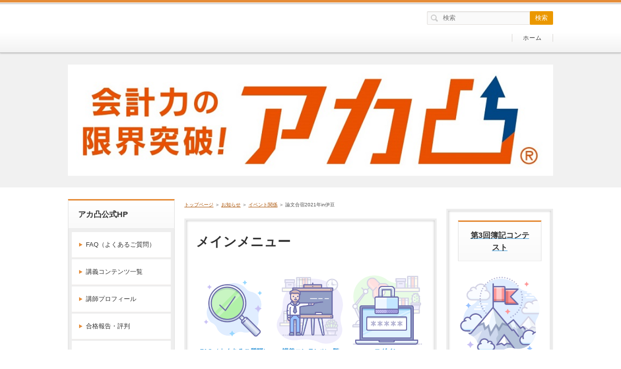

--- FILE ---
content_type: text/html
request_url: https://akatotsu.com/news/event/izu2021.html
body_size: 6015
content:
<!DOCTYPE html>
<html lang="ja" dir="ltr">
<head>
<meta charset="Shift_JIS" />
<meta name="viewport" content="width=device-width, initial-scale=1" />
<meta http-equiv="X-UA-Compatible" content="IE=edge" />
<title>論文合宿2021年in伊豆</title>
<meta name="keywords" content="アカ凸,アカトツ,松本翔,まつブロ,会計士,受験予備校" />
<meta name="description" content="オンライン専用公認会計士受験予備校！アカ凸公式ホームページへようこそ！" />
<link rel="stylesheet" href="../../styles.css" type="text/css" />
<link rel="stylesheet" href="../../css/textstyles.css" type="text/css" />

<!-- Global site tag (gtag.js) - Google Analytics -->
<script async src="https://www.googletagmanager.com/gtag/js?id=UA-150214932-1"></script>
<script>
  window.dataLayer = window.dataLayer || [];
  function gtag(){dataLayer.push(arguments);}
  gtag('js', new Date());

  gtag('config', 'UA-150214932-1');
</script>
<link rel="alternate" media="handheld" href="https://akatotsu.com/news/event/izu2021.html" />
<link rel="alternate" media="only screen and (max-width: 640px)" href="https://akatotsu.com/news/event/izu2021.html" />
<link rel="shortcut icon" href="../../favicon.ico" type="image/vnd.microsoft.icon" />
</head>
<body>
<div id="wrapper">

<header>
<div id="top">
<div class="inner">
<h1>アカ凸　会計力の限界突破！</h1>

</div>
<input type="checkbox" id="panel" value="" />
<label for="panel" id="topmenubtn">MENU</label>
<div id="topmenubox"><div id="topmenubox-inner">
<div id="searchbox"><form name="search" id="search" method="Get" action="../../search.php">
<input type="search" Class="skwd" name="keyword" size="20" placeholder="検索" value="" />
<input type="submit" value="検索" />
</form></div>

<div id="topsubmenu">
<span><a href="../../">ホーム</a></span>
</div>
</div></div>
</div>
<div id="headerbox">
<div id="header"><img src="../../img/header.jpg" alt="論文合宿2021年in伊豆" /></div>
</div>
</header>
<div id="column3">
<div id="contents">
<div id="layoutbox">
<div id="main">
<div id="siteNavi"><a href="../../">トップページ</a>  ＞ <a href="../../news/">お知らせ</a>  ＞ <a href="../../news/event/">イベント関係</a> ＞ 論文合宿2021年in伊豆</div>

<div class="grayline" style="text-align:left"><strong><span style="font-size: 20pt">メインメニュー</span></strong><br />
<br />
<table class="tbl_mpzj" cellspacing="0">
<tbody>
<tr>
<td>
<a href="../../faq/"><img src="../../img/01 faq（よくあるご質問）.png" style="width: 100%" alt="01FAQ（よくあるご質問）" /></a><br />
<p style="text-align:center;"><strong><a href="../../faq/">FAQ（よくあるご質問）</a></strong></p></td>
<td>
<a href="../../content/"><img src="../../img/02 講義コンテンツ一覧.png" style="width: 100%" alt="02講義コンテンツ一覧" /></a><br />
<p style="text-align:center;"><strong><a href="../../content/">講義コンテンツ一覧</a></strong></p></td>
<td>
<a href="https://member.akatotsu.com/login" target="_blank"><img src="../../img/03 ログイン.png" style="width: 100%" alt="03ログイン" /></a><br />
<p style="text-align:center;"><strong><a href="https://member.akatotsu.com/login" target="_blank">ログイン</a></strong></p></td>
</tr>
<tr>
<td>
<a href="../../profile/"><img src="../../img/04 講師プロフィール.png" style="width: 100%" alt="04講師プロフィール" /></a><br />
<p style="text-align:center;"><strong><a href="../../profile/">講師プロフィール</a></strong></p></td>
<td>
<a href="../../reputation/"><img src="../../img/05 合格報告・評判.png" style="width: 100%" alt="05合格報告・評判" /></a><br />
<p style="text-align:center;"><strong><a href="../../reputation/">合格報告・評判</a></strong></p></td>
<td>
<a href="../../feature/"><img src="../../img/06 講座の特徴.png" style="width: 100%" alt="06講座の特徴" /></a><br />
<p style="text-align:center;"><strong><a href="../../feature/">講座の特徴</a></strong></p></td>
</tr>
<tr>
<td>
<a href="../../online/"><img src="../../img/07 受講方法.png" style="width: 100%" alt="07受講方法" /></a><br />
<p style="text-align:center;"><strong><a href="../../online/">受講方法</a></strong></p></td>
<td>
<a href="../../trial/"><img src="../../img/08 お試し受講.png" style="width: 100%" alt="08お試し受講" /></a><br />
<p style="text-align:center;"><strong><a href="../../trial/">お試し受講</a></strong></p></td>
<td>
<a href="../../membership/"><img src="../../img/09 お申込.png" style="width: 100%" alt="09お申込" /></a><br />
<p style="text-align:center;"><strong><a href="../../membership/">お申込</a></strong></p></td>
</tr>
<tr>
<td>
<a href="../../message/"><img src="../../img/10 講師からのメッセージ.png" style="width: 100%" alt="10講師からのメッセージ" /></a><br />
<p style="text-align:center;"><strong><a href="../../message/">講師からのメッセージ</a></strong></p></td>
<td>
<a href="../../news/"><img src="../../img/11 お知らせ.png" style="width: 100%" alt="11お知らせ" /></a><br />
<p style="text-align:center;"><strong><a href="../../news/">お知らせ</a></strong></p></td>
<td>
<a href="https://roadtocpa.net/" target="_blank"><img src="../../img/12 まつブロ.png" style="width: 100%" alt="12まつブロ" /></a><br />
<p style="text-align:center;"><strong><a href="https://roadtocpa.net/" target="_blank">まつブロ</a></strong></p></td>
</tr>
<tr>
<td>
<a href="../../contact-us/"><img src="../../img/13 お問合せ・ご報告.png" style="width: 100%" alt="13お問合せ・ご報告" /></a><br />
<p style="text-align:center;"><strong><a href="../../contact-us/">お問合せ・ご報告</a></strong></p></td>
<td>
<a href="../../visitor/"><img src="../../img/14 初めての方.png" style="width: 100%" alt="14初めての方" /></a><br />
<p style="text-align:center;"><strong><a href="../../visitor/">初めての方</a></strong></p></td>
<td>
<a href="../../warning/"><img src="../../img/15 注意事項.png" style="width: 100%" alt="15注意事項" /></a><br />
<p style="text-align:center;"><strong><a href="../../warning/">注意事項</a></strong></p></td>
</tr>
<tr>
<td></td>
<td></td>
<td></td>
</tr>
</tbody>
</table>
<br />
<style type="text/css">table.tbl_mpzj{table-layout:fixed;border-collapse: collapse;}table.tbl_mpzj{width:100%;}table.tbl_mpzj td{padding:5px;background-color:#FFFFFF;}table.tbl_mpzj,table.tbl_mpzj td,table.tbl_mpzj th{border:solid 1px #FFFFFF;}</style><br />
</div>
<article>

<h2><span>論文合宿2021年in伊豆</span></h2>
<div id="text1" Class="txt-frame"><div Class="top"><div Class="top_inner">&nbsp;</div></div>
<div Class="body">

<p>どうも皆さん、松本です。</p>
<p>&nbsp;</p>
<p>6月25日から伊豆半島の某所にて<span class="ylw">1泊2日の論文合宿を開催</span>することになりました！！</p>
<p>&nbsp;</p>
<p>今回は<span style="color:#FF0000;"><u><strong>論文試験まで残り2ヶ月の勉強方法の再確認</strong></u></span>と<span style="color:#FF0000;"><u><strong>モチベーションアップ</strong></u></span>が主な目的となります。</p>
<p>&nbsp;</p>
<p>論文受験生のための対面受講相談を個別に行うのですが、中でも今企画一番の魅力。それが、</p>
<p>&nbsp;</p>
<div class="ylwbox">
<p>現在使用している論文教材を用いて、力がつく論文の勉強方法をその場で私が実践することにあります。</p>
</div>
<p>&nbsp;</p>
<p>私が論文の教材を指定する訳ではありません！</p>
<p>&nbsp;</p>
<p><span style="color:#FF0000;"><u><strong>皆さんが今使用している教材を最も効果的に利用する方法を、私がその場でコンサルするというものです。</strong></u></span></p>
<p>&nbsp;</p>
<p>全受験学校の全教材に完全対応している点がポイントです。（利用されている教材の批判は絶対にしません。）</p>
<p>&nbsp;</p>
<p>○○学校の△△というテキストを利用しているのであれば、それを持参して頂きます。</p>
<p>&nbsp;</p>
<p>その上で、勉強方法に関する悩み（例：覚えることが多すぎて、何から手を付ければ良いか分からない。）を聞いた上で、「私ならこのように利用するよ。」というアドバイスを送ります。</p>
<p>&nbsp;</p>
<p>当然、教材の進捗状況や他科目の理解度、記述内容の精度や答練でのスコア等は人によって異なりますので、論文講義のような一律のアドバイスにはなりません。</p>
<p>&nbsp;</p>
<p>「理解する」とか「暗記する（記憶の定着を図る）」という論文学習の際によく言われるキーワードですが・・・</p>
<p>&nbsp;</p>
<div class="dottbox">
<p>理解する・・・ってそもそも何？　何をどの程度まで理解しておけば良いの？</p>
<p>&nbsp;</p>
<p>暗記する・・・ってこの文章全部覚えるの？　そんなことする必要あるの？　合格者はみんなこれやってるの？</p>
</div>
<p>&nbsp;</p>
<p>論文学習を進めていけば上記のような疑問点が生じてきます。</p>
<p>&nbsp;</p>
<p>私は2004年から会計士の受験業界に関与していますが、<span class="ylw">「受験生の約6割が論文の勉強方法を根本的に間違えている。」</span>と言い続けています。（これは本当に思います。）</p>
<p>&nbsp;</p>
<p>今からなら十分修正も効きますし、余裕で間に合います！</p>
<p>&nbsp;</p>
<p>この時期に論文の勉強方法を再確認し、学習の軌道修正を行う意義や必要性は論文受験生ならみんな感じているはず！</p>
<p>&nbsp;</p>
<p>その修正の機会を今回のイベントで手にして頂こうと思い、論文合宿2021年in伊豆を思い立ちました。</p>
<p>&nbsp;</p>
<p>それともう一つ、この時期において重要なこと。</p>
<p>&nbsp;</p>
<p>それが<span class="ylw">モチベーションの維持</span>です。</p>
<p>&nbsp;</p>
<p><u>論文の勉強は日々、逓減し続けるモチベーションとの戦い</u>でもあります。</p>
<p>&nbsp;</p>
<p>参加者が論文受験生ですので、合宿を機会に仲間意識が芽生え、モチベーションを向上するキッカケにして欲しいとの思いもあります。</p>
<p>&nbsp;</p>
<p>では、今回利用する伊豆の貸別荘（コテージ）の施設を見てみましょう。</p>
<p>&nbsp;</p>
<p>絶対にモチベーションが上がりますよ！</p>
<p>&nbsp;</p>
<p>見よ、このリビングを！<br /><img src="../../img/genkan.jpg" style="width:100%;" alt="genkan" /></p>
<p>&nbsp;</p>
<p><img src="../../img/genkan_living.jpg" style="width:100%;" alt="genkanliving" /></p>
<p>&nbsp;</p>
<p>ダイニングはこんな感じです。<br /><img src="../../img/dining.jpg" style="width:100%;" alt="dining" /></p>
<p>&nbsp;</p>
<p>個別の受講相談はここで行う予定です。<br /><img src="../../img/tamokuteki2.jpg" style="width:100%;" alt="tamokuteki" /></p>
<p>&nbsp;</p>
<p>宿泊部屋も和室と洋室がそれぞれ完備されています。</p>
<p>&nbsp;</p>
<p>こちらが和室。<br /><img src="../../img/washitsu.jpg" style="width:100%;" alt="washitsu" /></p>
<p>&nbsp;</p>
<p>そして、こちらが洋室です。<br /><img src="../../img/youshitsu.jpg" style="width:100%;" alt="washitsu" /></p>
<p>&nbsp;</p>
<p>論文勉強の合間には、バスケやテニスでリフレッシュを！<br /><img src="../../img/bbq_s.jpg" style="width:100%;" alt="tennis" /></p>
<p>&nbsp;</p>
<p>夜はみんなでバーベキューを行います。<br /><img src="../../img/bbq02.jpg" style="width:100%;" alt="bbq" /></p>
<p>&nbsp;</p>
<p>そして伊豆と言えば、「温泉」ですね。</p>
<p>&nbsp;</p>
<p>24時間利用可能、源泉かけ流しの温泉がこちらです。<br /><img src="../../img/yokusitsu.jpg" style="width:100%;" alt="yokushitsu" /></p>
<p>&nbsp;</p>
<p><img src="../../img/yokusitsu2.jpg" style="width:100%;" alt="yokushitsu2" /></p>
<p>&nbsp;</p>
<p>もちろん、お風呂は男性と女性で分かれております。</p>
<p>&nbsp;</p>
<p>お部屋も男性と女性で分かれますので、女性の方もご安心下さい。</p>
<p>&nbsp;</p>
<p>モチベーションが高まる素敵なイベントだと思いませんか？</p>
<p>&nbsp;</p>
<p>では改めまして、以下が今回のイベントの概要です。</p>
<p>&nbsp;</p>
<div class="dottbox graybg">
<p>タイトル：論文合宿2021年in伊豆</p>
<p>&nbsp;</p>
<p>日時：2021年6月25日（金）15時～26日（土）10時30分（予定）</p>
<p>&nbsp;</p>
<p>場所：伊豆半島の某所</p>
<p>&nbsp;</p>
<p>なお、<u>25日（金）の14時台にJR熱海駅にお越し頂ける方</u>のみお申込下さい。</p>
<p>&nbsp;</p>
<p>詳細な集合場所は、参加者に個別にお知らせします。</p>
<p>&nbsp;</p>
<div class="rnd1 rbox1">
<p>旅程：以下を予定しています。</p>
<p>&nbsp;</p>
<p>06月25日15時30分　貸別荘（コテージ）へ集合</p>
<p>&nbsp;</p>
<p>06月25日16時00分　論文受講相談スタート！<br />⇒ 1人30分程度、受講相談以外の方は、①部屋で学習、②スポーツで汗を流す、③BBQの準備をする、④飲む等、基本的には自由です。（一部例外があるかもしれません。）</p>
<p>&nbsp;</p>
<p>06月25日18時00分　BBQスタート！</p>
<p>&nbsp;</p>
<p>06月25日22時00分　論文受講相談終了！</p>
<p>&nbsp;</p>
<p>06月25日23時30分　就寝<br />⇒飲みたい方やお話をしたい方はお好きな時間までご自由にどうぞ！</p>
<p>&nbsp;</p>
<p>06月26日08時00分　朝食（何かはお楽しみに）</p>
<p>&nbsp;</p>
<p>06月26日10時00分　貸別荘（コテージ）をチェックアウト</p>
<p>&nbsp;</p>
<p>06月26日10時30分　最寄駅で現地解散</p>
</div>
<p>&nbsp;</p>
<p>みたいな感じを予定しています。</p>
<p>&nbsp;</p>
<p>持ち物：</p>
<p>&nbsp;</p>
<p>①バスタオル、フェイスタオル</p>
<p>&nbsp;</p>
<p>②歯ブラシ、歯磨き粉</p>
<p>&nbsp;</p>
<p>③寝巻き</p>
<p>&nbsp;</p>
<p>④洗面用具</p>
<p>&nbsp;</p>
<p>⑤スリッパ（必要であれば）</p>
<p>&nbsp;</p>
<p>⑥勉強道具一式（これ重要！）</p>
<p>&nbsp;</p>
<p>を忘れずにご持参ください。</p>
<p>&nbsp;</p>
<p>コテージ内には、石鹸、ボディソープ、シャンプー、リンス、ドライヤーはあります。</p>
<p>&nbsp;</p>
<p>参加要件：アカ凸受講生（初期勢、レジェンド会員、シルバー会員以上のステータス）でかつ論文受験生</p>
<p>&nbsp;</p>
<p>なお、当日は論文合格者の皆さんも遊びに来てくれます！</p>
<p>&nbsp;</p>
<p>合格後の実務のお話などもぜひ、聞いて見て下さい。</p>
<p>&nbsp;</p>
<p>費用：0円（交通費だけはご負担ください。すみません。）</p>
<p>&nbsp;</p>
<p>申込方法：アカ凸受講システム内よりお申込下さい。（お知らせ欄に告知しています。）</p>
</div>
<p>&nbsp;</p>
<p>以上が簡単な概要となります。</p>
<p>&nbsp;</p>
<p>同じ志を有する仲間と一生の思い出となることは間違いありません！！</p>
<p>&nbsp;</p>
<p>伊豆にて、論文受験生の皆さんとお会いできることを楽しみにしています。</p>
<p>&nbsp;</p>
<p>21年06月23日　アカ凸講師　公認会計士　松本　翔</p>

</div>
<div Class="bottom"><span>&nbsp;</span></div></div>

 </article>


</div>

<div id="menu">

<nav>
<div class="menuitem">
<h4>アカ凸公式HP</h4>
<div class="menubox menulist"><ul id="menu1">
<li><a href="../../faq/">FAQ（よくあるご質問）</a></li>
<li><a href="../../content/">講義コンテンツ一覧</a></li>
<li><a href="../../profile/">講師プロフィール</a></li>
<li><a href="../../reputation/">合格報告・評判</a></li>
<li><a href="../../feature/">講座の特徴</a></li>
<li><a href="../../online/">受講方法</a></li>
<li><a href="../../trial/">お試し受講</a></li>
<li><a href="../../membership/">お申込</a></li>
<li><a href="../../message/">講師からのメッセージ</a></li>
<li><a href="../../news/">お知らせ</a></li>
<li><a href="../../contact-us/">お問合せ・ご報告</a></li>
<li><a href="../../visitor/">初めての方</a></li>
<li><a href="../../warning/">注意事項</a></li>
</ul></div>
</div>

</nav>

</div>

</div>

<div id="rmenu">

<div class="grayline" style="text-align:center"><strong><a href="../../news/event/boki-contest01.html"><div class="title">第3回簿記コンテスト</div></a></strong><br />
<a href="../../news/event/boki-contest01.html"><img src="../../img/27 会計士の魅力1.png" style="width: 100%" alt="27 会計士の魅力" /></a><br />
<br />
11月8日実施決定！<br />
<br />
<a href="../../faq/method/#ak01"><br />
<div class="title">アカ凸講座の利用方法</div></a>
<br />
<a href="../../faq/method/#ak01"><img src="../../img/23 勉強方法.png" style="width: 100%" alt="23 勉強方法" /></a><br />
<br />
対象別に動画で解説！<br />
<br />
<a href="../../news/event/drinking-party.html"></a><br />
<a href="../../news/event/drinking-party.html"><br />
<div class="title">オンライン飲み会</div></a>
<a href="../../news/event/drinking-party.html"><img src="../../img/61-2 オンライン飲み会.png" style="width: 100%" alt="61-2 オンライン飲み会" /></a><br />
2週間に一度は！<br />
<br />
<a href="../../faq/guidance/"></a><br />
<a href="../../faq/guidance/"><br />
<div class="title">いざ、会計士へ！</div></a>
<a href="../../faq/guidance/"><img src="../../img/26 ガイダンス.png" style="width: 100%" alt="26 ガイダンス" /></a><br />
挑戦しよう！<br />
<br />
<a href="../../reputation/success/"></a><br />
<a href="../../reputation/success/"><br />
<div class="title">合格者の声</div></a>
<a href="../../reputation/success/"><img src="../../img/44 合格体験記.png" style="width: 100%" alt="44 合格体験記" /></a><br />
2019年度UP！<br />
<br />
<a href="../../message/members/merumaga.html"></a><br />
<a href="../../message/members/merumaga.html"><br />
<div class="title">アカ凸メルマガ</div></a>
<a href="../../message/members/merumaga.html"><img src="../../img/92 アカ凸メルマガ.png" style="width: 100%" alt="92 アカ凸メルマガ" /></a><br />
配信始めます！<br />
<br />
<a href="../../message/members/rank-up.html"></a><br />
<a href="../../message/members/rank-up.html"><br />
<div class="title">ランクアップ制度</div></a>
<a href="../../message/members/rank-up.html"><img src="../../img/93 ランクアップ制度.png" style="width: 100%" alt="93 ランクアップ制度" /></a><br />
実装しました！<br />
<br />
</div>
</div>

</div>
</div>

<div id="pagetop"><a href="#wrapper">トップへ戻る</a></div>
<footer id="footer">

<div class="inner">
<span><a href="../../contact-us/tokushoho.html">特定商取引法に基づく表記</a></span>
<small>Copyright &copy; 2021 アカ凸公式ホームページAll Rights Reserved.</small>
   
</div>

</footer>

</div>
</body>
</html>

--- FILE ---
content_type: text/css
request_url: https://akatotsu.com/styles.css
body_size: 16553
content:
@charset "shift_jis";
@import url("./css/tables.css");
@import url("./css/commonstyles.css");

/*
==================================================
基本スタイル
==================================================
*/
html {
  font-family: sans-serif;
  -ms-text-size-adjust: 100%;
  -webkit-text-size-adjust: 100%;
}
body {
  margin: 0;
}
article,
aside,
details,
figcaption,
figure,
footer,
header,
main,
menu,
nav,
section,
summary {
  display: block;
}
audio,
canvas,
progress,
video {
  display: inline-block;
}
audio:not([controls]) {
  display: none;
  height: 0;
}
progress {
  vertical-align: baseline;
}
template,
[hidden] {
  display: none;
}
a {
  background-color: transparent;
  -webkit-text-decoration-skip: objects;
}
a:active,
a:hover {
  outline-width: 0;
}
abbr[title] {
  border-bottom: none;
  text-decoration: underline;
  text-decoration: underline dotted;
}
b,
strong {
  font-weight: inherit;
}
b,
strong {
  font-weight: bolder;
}
dfn {
  font-style: italic;
}
h1 {
  font-size: 2em;
  margin: 0.67em 0;
}
mark {
  background-color: #ff0;
  color: #000;
}
small {
  font-size: 80%;
}
sub,
sup {
  font-size: 75%;
  line-height: 0;
  position: relative;
  vertical-align: baseline;
}
sub {
  bottom: -0.25em;
}
sup {
  top: -0.5em;
}
img {
  border-style: none;
}
png:not(:root) {
  overflow: hidden;
}
code,
kbd,
pre,
samp {
  font-family: monospace, monospace;
  font-size: 1em;
}
figure {
  margin: 1em 40px;
}
hr {
  box-sizing: content-box;
  height: 0;
  overflow: visible;
}
button,
input,
select,
textarea {
  font: inherit;
  margin: 0;
}
optgroup {
  font-weight: bold;
}
button,
input {
  overflow: visible;
}
button,
select {
  text-transform: none;
}
button,
html [type="button"],
[type="reset"],
[type="submit"] {
  -webkit-appearance: button;
}
button::-moz-focus-inner,
[type="button"]::-moz-focus-inner,
[type="reset"]::-moz-focus-inner,
[type="submit"]::-moz-focus-inner {
  border-style: none;
  padding: 0;
}
button:-moz-focusring,
[type="button"]:-moz-focusring,
[type="reset"]:-moz-focusring,
[type="submit"]:-moz-focusring {
  outline: 1px dotted ButtonText;
}
fieldset {
  border: 1px solid #c0c0c0;
  margin: 0 2px;
  padding: 0.35em 0.625em 0.75em;
}
legend {
  box-sizing: border-box;
  color: inherit;
  display: table;
  max-width: 100%;
  padding: 0;
  white-space: normal;
}
textarea {
  overflow: auto;
}
[type="checkbox"],
[type="radio"] {
  box-sizing: border-box;
  padding: 0;
}
[type="number"]::-webkit-inner-spin-button,
[type="number"]::-webkit-outer-spin-button {
  height: auto;
}
[type="search"] {
  -webkit-appearance: textfield;
  outline-offset: -2px;
}
[type="search"]::-webkit-search-cancel-button,
[type="search"]::-webkit-search-decoration {
  -webkit-appearance: none;
}
::-webkit-input-placeholder {
  color: inherit;
  opacity: 0.54;
}
::-webkit-file-upload-button {
  -webkit-appearance: button;
  font: inherit;
}

/*
==================================================
基本スタイル
==================================================
*/
body {
  background-color: #f6f5f4;
  color: #333333;
  font-family: 'メイリオ',Helvetica,'Hiragino Kaku Gothic Pro',sans-serif;
  font-size: 16px;
  line-height: 1.8;
  text-align: center;
  -webkit-text-size-adjust: 100%;
}
h1, h2, h3, h4, h5, h6, .title, dt {
  font-family: 'ヒラギノ角ゴ Pro W3','Hiragino Kaku Gothic Pro','メイリオ',Meiryo,Verdana,'ＭＳ Ｐゴシック',sans-serif;
  font-weight: 700;
}
h2,h3,h4,h5,h6{
	overflow:hidden;
}
.clear {
  clear: both;
  font-size: 1px;
  line-height: 0;
}
p {
  margin: 0;
}
img {
  height: auto;
  max-width: 100%;
  vertical-align: middle;
}
@media screen and (min-width: 768px) {
  body {
	background-color: #fff;
  }
}
/* リスト
==================================================
*/
#main ul{
  list-style: outside none none;
  margin: 10px 0 10px 0px;
  padding: 0;
}
#main ul > li {
  color: #904900;
  font-weight: 700;
  line-height: 1.7;
  margin: 12px 0;
  padding: 0 0 0 23px;
  position: relative;
}
#main ul > li:before {
  background-color: #fff;
  border: 3px solid #f5a440;
  -moz-box-shadow: 0 1px 2px rgba(0, 0, 0, 0.25);
  -webkit-box-shadow: 0 1px 2px rgba(0, 0, 0, 0.25);
  box-shadow: 0 1px 2px rgba(0, 0, 0, 0.25);
  -moz-box-sizing: border-box;
  -webkit-box-sizing: border-box;
  box-sizing: border-box;
  content: '';
  height: 9px;
  left: 6px;
  position: absolute;
  top: 7px;
  width: 9px;
}
#main table ul li:before {
  top: 5px;
}
#main table ul,#main table ol{
  margin:10px 0;
}
#whatsnew ul li:before{
  display:none;
}
#main ol {
  counter-reset: number;
  list-style: outside none none;
  margin: 10px 0 10px 2px;
  padding: 0;
}
#main ol > li {
  color: #904900;
  font-weight: 700;
  line-height: 1.7;
  margin: 12px 0;
  padding: 0 0 0 30px;
  position: relative;
}
#main ol > li::before {
  background-color: #e58c38;
  -moz-box-shadow: 0 1px 2px rgba(0, 0, 0, 0.25);
  -webkit-box-shadow: 0 1px 2px rgba(0, 0, 0, 0.25);
  box-shadow: 0 1px 2px rgba(0, 0, 0, 0.25);
  -moz-box-sizing: border-box;
  -webkit-box-sizing: border-box;
  box-sizing: border-box;
  color: #fff;
  content: counter(number,decimal);
  counter-increment: number;
  font-size: 12px;
  font-weight: normal;
  height: 19px;
  left: 0;
  letter-spacing: 0;
  line-height: 19px;
  position: absolute;
  text-align: center;
  top: 4px;
  width: 19px;
}
@media screen and (min-width: 768px) {
  #main ul{
  }
  #main .grayline ul, #main .graybg ul, #main .grayline ul, #main .graybg ul {
	margin: 24px 0 24px 12px;
  }
  #main ul > li {
	padding: 0 0 0 24px;
  }
  #main ol {
	margin: 24px 0 24px 7px;
  }
  #main ol > li {
	padding: 0 0 0 32px;
  }
  #main ol > li::before {
	font-size: 13px;
	height: 20px;
	line-height: 20px;
	top: 3px;
	width: 20px;
  }
}
/* リンク
==================================================
*/
a {
  color: #3598d9;
}
a img{background: none;}
@media screen and (min-width: 1000px) {
  a:hover {
	color: #44b4fd;
	text-decoration: none;
  }
  #main a:hover, #menu a:hover, #rmenu a:hover, #pagetop a:hover {
	left: 1px;
	position: relative;
	top: 1px;
  }
}
/*
==================================================
全体
==================================================
*/
/* レイアウト
==================================================
*/
#wrapper {
  overflow: hidden;
  position: relative;
}
#contents {
  padding: 0 8px;
  position: relative;
}
#siteNavi {
  color: #4d4d4d;
  font-size: 10px;
  line-height: 1.6;
  padding: 10px 0;
}
#siteNavi a {
  color: #A84F00;
}
@media screen and (min-width: 768px) {
  #contents {
	padding: 10px;
  }
  #contents::after {
	clear: both;
	content: '';
	display: block;
  }
  #siteNavi {
	margin: 0 0 8px;
	padding: 4px 0 0;
  }
}
@media screen and (min-width: 1000px) {
  #wrapper {
	min-width: 1000px;
	overflow: visible;
  }
  #contents {
	margin: 0 auto;
	padding: 24px 0 50px;
	width: 1000px;
  }
  #siteNavi {
	margin: 0 0 12px;
  }
  #siteNavi a:hover {
	color: #faa200;
  }
}
/* ページ上部へ戻る
==================================================
*/
#pagetop a {
  background-color: #e58c38;
  -moz-box-shadow: 0 2px 2px rgba(0, 0, 0, 0.25);
  -webkit-box-shadow: 0 2px 2px rgba(0, 0, 0, 0.25);
  box-shadow: 0 2px 2px rgba(0, 0, 0, 0.25);
  color: #fff;
  display: block;
  font-size: 10px;
  letter-spacing: 0.1em;
  line-height: 1;
  margin: 0 12px 12px;
  padding: 18px 0 18px 24px;
  position: relative;
  text-align: center;
  text-decoration: none;
}
#pagetop a::before {
  border-left: 2px solid #fff;
  border-top: 2px solid #fff;
  content: '';
  height: 10px;
  left: 50%;
  margin-left: -36px;
  margin-top: -4px;
  position: absolute;
  top: 50%;
  -moz-transform: rotate(45deg);
  -ms-transform: rotate(45deg);
  -webkit-transform: rotate(45deg);
  transform: rotate(45deg);
  width: 10px;
}
@media screen and (min-width: 768px) {
  #pagetop::after {
	clear: both;
	content: '';
	display: block;
  }
  #pagetop a {
	float: right;
	height: 42px;
	margin: 0 10px 10px 0;
	overflow: hidden;
	padding: 0;
	text-indent: 200%;
	white-space: nowrap;
	width: 42px;
  }
  #pagetop a::before {
	height: 13px;
	left: 14px;
	margin: 0;
	top: 18px;
	width: 13px;
  }
}
@media screen and (min-width: 1000px) {
  #pagetop {
	margin: 0 auto;
	width: 1000px;
  }
  #pagetop a {
	height: 49px;
	margin-right: 0;
	width: 49px;
  }
  #pagetop a:hover {
	background-color: #EEB37C;
  }
  #pagetop a::before {
	height: 15px;
	left: 16px;
	top: 21px;
	width: 15px;
  }
}
/* 検索ボックス
==================================================
*/
#searchbox {
  line-height: 1;
}
#searchbox form {
  padding: 12px 8px;
  position: relative;
}
#searchbox form::before {
  border: 2px solid #eb9800;
  -moz-border-radius: 10px;
  -webkit-border-radius: 10px;
  border-radius: 10px;
  -moz-box-sizing: border-box;
  -webkit-box-sizing: border-box;
  box-sizing: border-box;
  content: '';
  height: 12px;
  position: absolute;
  right: 23px;
  top: 21px;
  width: 12px;
}
#searchbox form::after {
  background-color: #eb9800;
  -moz-border-radius: 10px;
  -webkit-border-radius: 10px;
  border-radius: 10px;
  content: '';
  height: 7px;
  position: absolute;
  right: 22px;
  top: 29px;
  -moz-transform: rotate(-45deg);
  -ms-transform: rotate(-45deg);
  -webkit-transform: rotate(-45deg);
  transform: rotate(-45deg);
  width: 3px;
}
#searchbox input {
  -webkit-appearance: none;
}
#searchbox input[type="text"], #searchbox input[type="search"] {
  background-color: #fafafa;
  border: 1px solid #e4e0dc;
  -moz-border-radius: 2px;
  -webkit-border-radius: 2px;
  border-radius: 2px;
  -moz-box-shadow: 0 1px 2px rgba(0, 0, 0, 0.1) inset;
  -webkit-box-shadow: 0 1px 2px rgba(0, 0, 0, 0.1) inset;
  box-shadow: 0 1px 2px rgba(0, 0, 0, 0.1) inset;
  -moz-box-sizing: border-box;
  -webkit-box-sizing: border-box;
  box-sizing: border-box;
  cursor: auto;
  font-size: 13px;
  height: 33px;
  line-height: 33px;
  padding: 0 36px 0 8px;
  width: 100%;
}
#searchbox input[type="submit"] {
  background-color: transparent;
  border: medium none;
  -moz-box-sizing: border-box;
  -webkit-box-sizing: border-box;
  box-sizing: border-box;
  cursor: pointer;
  height: 33px;
  line-height: 33px;
  overflow: hidden;
  padding: 0;
  position: absolute;
  right: 8px;
  text-indent: 200%;
  top: 12px;
  white-space: nowrap;
  width: 36px;
}
@media screen and (min-width: 768px) {
  #searchbox {
	right: 10px;
	position: absolute;
	top: 8px;
	width: 25%;
  }
  #searchbox form {
	padding: 0;
  }
  #searchbox form::before {
	border: 2px solid #cbcbcb;
	left: 8px;
	right: auto;
	top: 7px;
  }
  #searchbox form::after {
	background-color: #cbcbcb;
	left: 18px;
	right: auto;
	top: 15px;
  }
  #searchbox input[type="text"], #searchbox input[type="search"] {
	height: 28px;
	line-height: 28px;
	padding: 0 56px 0 32px;
  }
  #searchbox input[type="submit"] {
	background-color: #eb9800;
	-moz-border-radius: 2px;
	-webkit-border-radius: 2px;
	border-radius: 2px;
	color: #fff;
	font-size: 13px;
	height: 28px;
	line-height: 28px;
	right: 0;
	text-indent: 0;
	top: 0;
	white-space: normal;
	width: 48px;
  }
}
@media screen and (min-width: 1000px) {
  #searchbox {
	left: 50%;
	margin-left: 240px;
	right: auto;
	top: 18px;
	width: 260px;
  }
  #searchbox input[type="text"], #searchbox input[type="search"] {
	-moz-transition: border 0.15s ease-out 0s;
	-o-transition: border 0.15s ease-out 0s;
	-webkit-transition: border 0.15s ease-out;
	-webkit-transition-delay: 0s;
	transition: border 0.15s ease-out 0s;
  }
  #searchbox input[type="text"]:focus, #searchbox input[type="search"]:focus {
	background-color: #fff;
  }
  #searchbox input[type="submit"]:hover {
	background-color: #faa200;
  }
}
/* 回り込み・回り込み解除
==================================================
*/
.txt-img img {
  margin: 0 8px 8px 8px;
}
.center {
  margin: 5px 0;
  text-align: center;
}
.float-l {
  float: left;
}
.float-r {
  float: right;
}
.float-l img,
.float-r img {
  margin-bottom: 20px;
}
.float-l img {
  margin-right: 20px;
}
.float-r img {
  margin-left: 20px;
}
.clear, .FloatEnd {
  clear: both;
  font-size: 1px;
  height: 0;
  line-height: 0;
}

/*
==================================================
トップ部分
==================================================
*/
/* トップ
==================================================
*/
#top {
  background-color:#f4f4f4;
  border-bottom: 1px solid #ddd;
  display: table;
  table-layout: fixed;
  text-align: left;
  width: 100%;
}
#top .inner {
  -moz-box-sizing: border-box;
  -webkit-box-sizing: border-box;
  box-sizing: border-box;
  display: table-cell;
  height: 45px;
  padding: 8px;
  width: 100%;
}
#top h1 {
  color:  transparent;
  font-size: 7px;
  font-weight: normal;
  line-height: 1.6;
  margin: 0;
　display: none;
}
#top h2 {
  font-size: 13px;
  font-weight: normal;
  line-height: 1.4;
  margin: 0;
}
#top h2 a {
  color: #A84F00;
  text-decoration: none;
}
@media screen and (min-width: 768px) {
	#top {
		background-color: #fff;
		background-image: none;
		border-top: 5px solid #e58c38;
		border-bottom: 1px solid #bbbbbb;
		-moz-box-shadow: 0 1px 2px rgba(0, 0, 0, 0.14), 0 0 5px rgba(0, 0, 0, 0.15);
		-webkit-box-shadow: 0 1px 2px rgba(0, 0, 0, 0.14), 0 0 5px rgba(0, 0, 0, 0.15);
		box-shadow: 0 1px 2px rgba(0, 0, 0, 0.14), 0 0 5px rgba(0, 0, 0, 0.15);
		position: relative;
		z-index: 1;
	}
	#top::before {
		background-image: url('data:image/png	+xml;base64,PD94bWwgdmVyc2lvbj0iMS4wIiBlbmNvZGluZz0idXRmLTgiPz4gPHN2ZyB2ZXJzaW9uPSIxLjEiIHhtbG5zPSJodHRwOi8vd3d3LnczLm9yZy8yMDAwL3N2ZyI	[base64]');
		background-size: 100%;
		background-image: -webkit-gradient(linear, 50% 0%, 50% 100%, color-stop(0%, #ffffff), color-stop(100%, #f2f2f2));
		background-image: -moz-linear-gradient(top, #ffffff, #f2f2f2);
		background-image: -webkit-linear-gradient(top, #ffffff, #f2f2f2);
		background-image: linear-gradient(to bottom, #ffffff, #f2f2f2);
		bottom: 0;
		content: '';
		height: 39%;
		left: 0;
		position: absolute;
		right: 0;
		z-index: -1;
	}
	#top::after {
		background-image: url('[data-uri]');
		background-size: 100%;
		background-image: -webkit-gradient(linear, 50% 0%, 50% 100%, color-stop(0%, #adadad), color-stop(20%, #d6d6d6), color-stop(100%, #ffffff));
		background-image: -moz-linear-gradient(top, #adadad 0%, #d6d6d6 20%, #ffffff 100%);
		background-image: -webkit-linear-gradient(top, #adadad 0%, #d6d6d6 20%, #ffffff 100%);
		background-image: linear-gradient(to bottom, #adadad 0%, #d6d6d6 20%, #ffffff 100%);
		content: '';
		height: 4px;
		left: 0;
		position: absolute;
		right: 0;
		top: 1px;
		z-index: -1;
	}
  #top .inner {
	display: block;
	height: auto;
	padding: 12px 290px 12px 10px;
  }
  #top h1 {
	font-size: 14px;
  }
  #top h2 {
	font-size: 22px;
	line-height: 1.5;
  }
}
@media screen and (min-width: 1000px) {
  #top .inner {
	left: 50%;
	margin-left: -500px;
	padding: 24px 0;
	position: relative;
	width: 668px;
  }
}
/* ヘッダー
==================================================
*/
#header {
  background-color: #fff;
  height: auto !important;
}
#header > img {
  height: auto;
  width: 100%;
}
@media screen and (min-width: 768px) {
  #headerbox {
	background-color: #f1f1f1;
	padding: 10px;
  }
}
@media screen and (min-width: 1000px) {
  #headerbox {
	padding: 24px 0;
  }
  #header {
	margin: 0 auto;
	width: 1000px;
  }
}
/* トップメニュー
==================================================
*/
#topmenubtn {
  background-color: #f2f2f2;
  border-left: 1px solid #ddd;
  -moz-box-sizing: border-box;
  -webkit-box-sizing: border-box;
  box-sizing: border-box;
  cursor: pointer;
  display: table-cell;
  line-height: 1;
  overflow: hidden;
  position: relative;
  right: 0;
  text-indent: 200%;
  top: 0;
  white-space: nowrap;
  width: 50px;
}
#topmenubtn::before, #topmenubtn::after {
  content: '';
  position: absolute;
  right: 15px;
  width: 19px;
}
#topmenubtn::before {
  border-bottom: 2px solid #A84F00;
  border-top: 2px solid #A84F00;
  -moz-box-sizing: content-box;
  -webkit-box-sizing: content-box;
  box-sizing: content-box;
  height: 5px;
  top: 15px;
}
#topmenubtn::after {
  border-top: 2px solid #A84F00;
  height: 0;
  top: 29px;
}
#topmenubox {
  display: table-row;
}
#topmenubox::after {
  background-color: rgba(0, 0, 0, 0.8);
  content: '';
  height: 100%;
  left: 0;
  position: absolute;
  width: 100%;
}
#topmenubox #topmenubox-inner {
  background-color: #f2f2f2;
  display: block;
  position: absolute;
  width: 100%;
}
#topmenubox #topmenubox-inner::before {
  border-top: 1px solid #ddd;
  content: '';
  left: 0;
  position: absolute;
  right: 0;
  top: 0;
}
input#panel[type="checkbox"] {
  display: none;
}
input#panel[type="checkbox"] ~ #topmenubox::after,
input#panel[type="checkbox"] ~ #topmenubox #topmenubox-inner {
  -moz-transition: opacity 0.05s ease 0s;
  -o-transition: opacity 0.05s ease 0s;
  -webkit-transition: opacity 0.05s ease;
  -webkit-transition-delay: 0s;
  transition: opacity 0.05s ease 0s;
  opacity: 0;
  z-index: -1;
}
input#panel[type="checkbox"]:checked + #topmenubtn::before, input#panel[type="checkbox"]:checked + #topmenubtn::after {
  border-top: 2px solid #A84F00;
  right: 14px;
  top: 21px;
  width: 21px;
}
input#panel[type="checkbox"]:checked + #topmenubtn::before {
  border-bottom: none;
  height: 0;
  -moz-transform: rotate(45deg);
  -ms-transform: rotate(45deg);
  -webkit-transform: rotate(45deg);
  transform: rotate(45deg);
}
input#panel[type="checkbox"]:checked + #topmenubtn::after {
  -moz-transform: rotate(-45deg);
  -ms-transform: rotate(-45deg);
  -webkit-transform: rotate(-45deg);
  transform: rotate(-45deg);
}
input#panel[type="checkbox"]:checked ~ #topmenubox::after {
  opacity: 1;
  z-index: 99;
}
input#panel[type="checkbox"]:checked ~ #topmenubox #topmenubox-inner {
  opacity: 1;
  z-index: 100;
}
#topmenu ul {
  list-style-type: none;
  margin: 0;
  padding: 0;
}
#topmenu ul li {
  border-top: 1px solid #e6e6e6;
}
#topmenu ul a {
  color: #333;
  display: block;
  font-size: 14px;
  line-height: 1.6;
  padding: 13px 16px 13px 32px;
  position: relative;
  text-align: left;
  text-decoration: none;
}
#topmenu ul a::before {
  border: 4px solid transparent;
  border-left: 6px solid #e58c38;
  content: '';
  left: 19px;
  position: absolute;
  top: 19px;
}
#topsubmenu {
  background-color: #eaeaea;
}
#topsubmenu span {
  border-top: 1px solid #e6e6e6;
  display: block;
}
#topsubmenu span a {
  color: #333;
  display: block;
  font-size: 14px;
  line-height: 1.6;
  padding: 13px 16px 13px 32px;
  position: relative;
  text-align: left;
  text-decoration: none;
}
#topsubmenu span a::before {
  border: 4px solid transparent;
  border-left: 6px solid #a3a3a3;
  content: '';
  left: 19px;
  position: absolute;
  top: 19px;
}

@media screen and (min-width: 768px) {
  #topmenubtn {
	display: none;
  }
  #topmenubox {
	display: inline;
  }
  #topmenubox::after {
	display: none;
  }
  #topmenubox #topmenubox-inner {
	background-color: transparent;
	display: inline;
	opacity: 1 !important;
	position: static;
  }
  #topmenubox #topmenubox-inner::before {
	display: none;
  }
	#topmenu {
		overflow: hidden;
		position: relative;
		z-index: 0;
	}
	#topmenu::before {
		background-color: #e5e5e5;
		-moz-box-shadow: 0 1px 1px rgba(0, 0, 0, 0.25) inset;
		-webkit-box-shadow: 0 1px 1px rgba(0, 0, 0, 0.25) inset;
		box-shadow: 0 1px 1px rgba(0, 0, 0, 0.25) inset;
		bottom: 0;
		content: '';
		height: 5px;
		left: -10px;
		position: absolute;
		right: -10px;
		z-index: -1;
	}
	#topmenu ul {
		-moz-box-sizing: border-box;
		-webkit-box-sizing: border-box;
		box-sizing: border-box;
		display: table;
		table-layout: fixed;
		width: 100%;
	}
	#topmenu ul li {
		border: none;
		border-left: 1px solid rgba(255, 255, 255, 0.75);
		border-right: 1px solid #e4e3e2;
		display: table-cell;
		position: relative;
	}
	#topmenu ul li:first-child {
		border-left: 1px solid #e4e3e2;
	}
	#topmenu ul a {
 		color: #503e3e;
		font-size: 15px;
		padding: 10px 10px 16px;
		position: static;
		text-align: center;
	}
	#topmenu ul a::before, #topmenu ul a::after {
			display: none;
	}
  #topsubmenu {
	background-color: transparent;
	position: absolute;
	right: 10px;
	text-align: right;
	top: 40px;
  }
  #topsubmenu span {
	border: none;
	display: inline;
  }
  #topsubmenu span:first-of-type::before {
	border-right: 1px solid #d7d3cf;
	content: '';
	display: inline-block;
	height: 16px;
	vertical-align: middle;
  }
  #topsubmenu span::after {
	border-right: 1px solid #d7d3cf;
	content: '';
	display: inline-block;
	height: 16px;
	vertical-align: middle;
  }
  #topsubmenu span a {
	display: inline-block;
	font-size: 12px;
	letter-spacing: 0.1em;
	margin: 0 1em;
	padding: 0;
  }
  #topsubmenu span a::before {
	display: none;
  }
}
@media screen and (min-width: 1000px) {
  #topmenu ul {
	border-left: 1px solid rgba(255, 255, 255, 0.3);
	margin: 0 auto;
	width: 1000px;
  }
  #topmenu ul li {
	padding-bottom: 0;
  }
  #topmenu ul a:hover {
	color: #A84F00;
  }
  #topmenu ul a:hover::after {
    background-color: #EEB37C;
    -moz-box-shadow: 0 1px 1px rgba(0, 0, 0, 0.25) inset;
    -webkit-box-shadow: 0 1px 1px rgba(0, 0, 0, 0.25) inset;
    box-shadow: 0 1px 1px rgba(0, 0, 0, 0.25) inset;
    border: none;
    content: "";
    bottom: 0;
    display: block;
    height: 4px;
    position: absolute;
    left: 0;
    margin-top: auto;
    right: 0;
  }
  #topsubmenu {
	left: 50%;
	right: auto;
	top: 58px;
	width: 500px;
  }
  #topsubmenu span a {
	margin: 0 1.8em;
  }
  #topsubmenu span a:hover {
	color: #eb9800;
	text-decoration: underline;
  }
}
/*
==================================================
メインコンテンツ
==================================================
*/
/* 記事領域
==================================================
*/
#main {
  text-align: left;
}
#main .text, #text1, #text2, #text3, #text4, #text5, #text6, #text7, #text8, #text9, #text10, #space1, #space2 {
  background-color: #fff;
  margin-bottom: 8px;
  overflow: hidden;
  padding: 12px;
}
@media screen and (min-width: 768px) {
  #main {
	float: right;
  }
  #main .text, #text1, #text2, #text3, #text4, #text5, #text6, #text7, #text8, #text9, #text10, #space1, #space2 {
	margin: 0 0 24px;
	padding: 10px;
  }
}
/* 見出し
==================================================
*/
#main h2,
#main h3 {
  background-color: #fff;
  border: 1px solid #d9d4d4;
  -moz-box-shadow: 0 2px 3px rgba(0, 0, 0, 0.2);
  -webkit-box-shadow: 0 2px 3px rgba(0, 0, 0, 0.2);
  box-shadow: 0 1px 2px rgba(0, 0, 0, 0.2);
  line-height: 1;
  margin: 20px auto 0;
  padding: 0;
  position: relative;
  z-index: 1;
  clear:both;
}
#main h2:before, #main h3:before {
    background-color: #e58c38;
    content: "";
    width: 4px;
    height: 85%;
    margin: auto;
    position: absolute;
    top: 0;
    bottom: 0;
    left: 5px;
}
#main h2 span,
#main h3 span {
  background-image: linear-gradient(to bottom, #f3f3f3, #ffffff);
  display: block;
  font-size: 19px;
  line-height: 1.5;
  margin: 0;
  padding: 14px 10px 14px 20px;
}
#main .text h3, #main #text1 h3, #main #text2 h3, #main #text3 h3, #main #text4 h3, #main #text5 h3, #main #text6 h3, #main #text7 h3, #main #text8 h3, #main #text9 h3, #main #text10 h3, #main #space1 h3, #main #space2 h3 {
  margin: 8px 0;
}
#main h4 {
  background-color: #fbfbfb;
  border: 1px solid #d3d3cf;
  box-shadow: 0 2px 3px rgba(0, 0, 0, 0.1);
  color: #1C1E21;
  font-size: 18px;
  line-height: 1.5;
  margin: 20px 0 16px;
  padding: 12px 16px;
  position: relative;
  z-index: 0;
  clear:both;
}
#main h4:before {
  content: "";
  border-top: 2px solid #fff;
  position: absolute;
  top: 0;
  left: 0;
  width:  100%;
  margin: auto;
  padding:  0;
}
#main h4:after {
  content: "";
  border: 1px solid #e58c38;
  position: absolute;
  top: 0;
  left: 0;
  margin: auto;
  padding: 0;
  width: 100%;
}
#main h5 {
  font-size: 17px;
  line-height: 1.5;
  margin: 20px 0 10px;
  overflow: hidden;
  padding: 0 0 0 14px;
  position: relative;
}
#main h5::before {
  background-color: #e58c38;
  -moz-box-shadow: 0 2px 1px rgba(0, 0, 0, 0.15);
  -webkit-box-shadow: 0 2px 1px rgba(0, 0, 0, 0.15);
  box-shadow: 0 2px 1px rgba(0, 0, 0, 0.15);
  bottom: 2px;
  content: '';
  left: 0;
  position: absolute;
  top: 2px;
  width: 4px;
}
#main h6 {
  font-size: 16px;
  line-height: 1.8;
  margin: 10px auto;
  overflow: hidden;
  padding: 0 0 0 24px;
  position: relative;
}
#main h6::before {
  background-color: #e58c38;
  background-image: url(img/h6.png);
  background-position: 3px center;
  background-repeat: no-repeat;
  background-size: 50%;
  -moz-box-shadow: 0 1px 2px rgba(0, 0, 0, 0.25);
  -webkit-box-shadow: 0 1px 2px rgba(0, 0, 0, 0.25);
  box-shadow: 0 1px 2px rgba(0, 0, 0, 0.25);
  content: '';
  height: 15px;
  left: 2px;
  position: absolute;
  top: 6px;
  width: 15px;
}
#main blockquote {
  background-color: #f7f7f7;
  border: 2px solid #cccccc;
  color: #333;
  font-size: 16px;
  line-height: 1.8;
  margin: 24px 0;
  //padding: 12px 10px 12px 38px;
  padding: 12px 10px 12px 10px;
  position: relative;
}
#main blockquote::before {
/*
  content: '\203b';
  font-size: 16px;
  font-weight: 500;
  left: 16px;
  position: absolute;
  top: 10px;
*/
}
@media screen and (min-width: 768px) {
  #main h2,
  #main h3 {
	margin: 0 0 10px;
	padding: 0;
  }
  #main h2 span,
  #main h3 span {
	font-size: 22px;
	line-height: 1.4;
  }
  #main .text h3, #main #text1 h3, #main #text2 h3, #main #text3 h3, #main #text4 h3, #main #text5 h3, #main #text6 h3, #main #text7 h3, #main #text8 h3, #main #text9 h3, #main #text10 h3, #main #space1 h3, #main #space2 h3 {
	margin: 20px 0;
  }
  #main h4 {
	font-size: 19px;
	padding: 10px 10px 8px 15px;
  }
  #main h5 {
	font-size: 19px;
	padding: 0 0 0 16px;
  }
  #main h6 {
	font-size: 17px;
	line-height: 1.5;
	padding: 0 0 0 26px;
  }
  #main h6::before {
	top: 5px;
  }
/*
  #main blockquote {
	padding: 24px 16px 24px 50px;
  }
*/
/*
  #main blockquote::before {
	font-size: 18px;
	line-height: 1.3;
	left: 25px;
	top: 24px;
  }
*/
}
/*
==================================================
画像付きボックス
==================================================
*/
#main .alert, #main .accept, #main .attention, #main .thint {
  background-position: 12px 15px;
  background-repeat: no-repeat;
  background-size: 17px auto;
  font-size: 16px;
  line-height: 1.8;
  margin: 15px 0;
  padding: 12px 10px 12px 38px;
  position: relative;
  z-index: 0;
}
#main .alert.noimage, #main .accept.noimage, #main .attention.noimage, #main .thint.noimage {
  background-image: none;
  padding: 12px 10px;
}
#main .attention {
  background-color: #fffff8;
  background-image: url(img/attention.png);
  border: 2px solid #d3b806;
  color: #B09B09;
}
#main .accept {
  background-color: #f8fbf8;
  background-image: url(img/accept.png);
  border: 2px solid #5ca25e;
  color: #5ba15d;
}
#main .alert {
  background-color: #fdf6f5;
  background-image: url(img/alert.png);
  border: 2px solid #d6272e;
  color: #d5262d;
}
#main .thint {
  background-color: #f6f9fd;
  background-image: url(img/thint.png);
  border: 2px solid #3284cb;
  color: #3183ca;
}
@media screen and (min-width: 768px) {
  #main .alert, #main .accept, #main .attention, #main .thint {
	background-position: 22px 20px;
	background-size: auto auto;
	margin: 20px 0;
	padding: 25px 16px 25px 78px;
  }
  #main .alert.noimage, #main .accept.noimage, #main .attention.noimage, #main .thint.noimage {
	padding: 18px 16px;
  }
}
#main .user1,
#main .user2 {
  background-color: #fff;
  background-position: 7px 7px;
  background-repeat: no-repeat;
  background-size: 65px auto;
  border: none;
  -moz-border-radius: 4px;
  -webkit-border-radius: 4px;
  border-radius: 4px;
  -moz-box-sizing: border-box;
  -webkit-box-sizing: border-box;
  box-sizing: border-box;
  -moz-box-shadow: 0 0 7px #c9c9c9 inset;
  -webkit-box-shadow: 0 0 7px #c9c9c9 inset;
  box-shadow: 0 0 7px #c9c9c9 inset;
  font-size: 16px;
  line-height: 1.8;
  margin: 24px 0;
  min-height: 79px;
  overflow: hidden;
  position: relative;
  padding: 20px 12px 20px 82px;
  _height: auto;
  z-index: 0;
}
#main .user1.noimage,
#main .user2.noimage {
  background-image: none;
  min-height: 0;
  padding: 14px 12px;
}
#main .user1 {
  background-image: url(img/user1.png);
}
#main .user2 {
  background-image: url(img/user2.png);
}
@media screen and (min-width: 768px) {
  #main .user1,
  #main .user2 {
	background-position: 10px 10px;
	background-size: 130px auto;
	margin: 30px 0;
	min-height: 150px;
	padding: 35px 20px 35px 170px;
  }
  #main .user1.noimage,
  #main .user2.noimage {
	padding: 20px 18px;
  }
}

/*
==================================================
FAQ
==================================================
*/
.question1,
.answer1 {
  background-color: #f4f4f4;
  background-image: none;
  font-weight: normal;
  line-height: 1.9;
  margin: 15px 0;
  overflow: hidden;
  padding: 16px 16px 16px 48px;
  position: relative;
}
.question1::before,
.answer1::before {
  float: left;
  font-family: 'Helvetica Neue', Arial;
  font-size: 22px;
  margin: 0 0 0 -1.6em;
  text-align: center;
  width: 1.3em;
}
.question1 {
  font-size: 16px;
}
.question1::before {
  color: #e58c38;
  content: 'Q.';
  line-height: 1.3;
}
.question1 + .answer1 {
  margin-top: -22px;
}
.question1 + .answer1::after {
  background-color: #cecece;
  content: '';
  height: 1px;
  left: 10px;
  position: absolute;
  right: 10px;
  top: 0;
}
.answer1 {
  border: none;
  -moz-border-radius: 0;
  -webkit-border-radius: 0;
  border-radius: 0;
  font-size: 15px;
}
.answer1::before {
  color: #737373;
  content: 'A.';
  line-height: 1.2;
}
@media screen and (min-width: 768px) {
  .question1,
  .answer1 {
	margin: 30px 0;
	padding: 18px 26px 18px 66px;
  }
  .question1::before,
  .answer1::before {
	font-size: 26px;
	letter-spacing: 0.1em;
	line-height: 1;
	margin: 0 0 0 -1.5em;
  }
  .question1 {
	padding-top: 24px;
  }
  .question1 + .answer1 {
	margin-top: -36px;
  }
  .question1 + .answer1::after {
	left: 20px;
	right: 20px;
  }
  .answer1 {
	padding-bottom: 24px;
  }
}
.question2,
.answer2 {
  background-image: none;
  -moz-box-sizing: border-box;
  -webkit-box-sizing: border-box;
  box-sizing: border-box;
  font-size: 16px;
  line-height: 1.8;
  margin: 20px 0;
  padding: 16px 0 16px 46px;
  position: relative;
}
.question2::before,
.answer2::before {
  border: 1px solid #fff;
  -moz-box-shadow: 0 1px 2px rgba(0, 0, 0, 0.25);
  -webkit-box-shadow: 0 1px 2px rgba(0, 0, 0, 0.25);
  box-shadow: 0 1px 2px rgba(0, 0, 0, 0.25);
  -moz-box-sizing: border-box;
  -webkit-box-sizing: border-box;
  box-sizing: border-box;
  color: #fff;
  font-family: 'Helvetica Neue', Arial;
  font-size: 19px;
  font-weight: normal;
  height: 30px;
  left: 4px;
  line-height: 30px;
  position: absolute;
  text-align: center;
  text-shadow: 0 1px 1px rgba(0, 0, 0, 0.15);
  top: 15px;
  width: 30px;
}
.question2 {
  border-top: 1px dashed #cfcfcf;
  font-weight: 700;
}
.question2::before {
  background-color: #e58c38;
  content: 'Q';
}
.question2 + .answer2 {
  margin-top: -42px;
}
.answer2 {
  border: none;
  border-bottom: 1px dashed #cfcfcf;
}
.answer2::before {
  background-color: #a0a0a0;
  content: 'A';
}
@media screen and (min-width: 768px) {
  .question2,
  .answer2 {
	margin: 35px 0;
	padding: 22px 0 22px 46px;
  }
  .question2::before,
  .answer2::before {
	left: 0;
	top: 20px;
  }
  .question2 + .answer2 {
	margin-top: -66px;
  }
}
/*
==================================================
サイドメニュー
==================================================
*/
/* メニュー
==================================================
*/
#menu,
#rmenu {
  text-align: left;
}
#menu h4,
#menu .title,
#rmenu h4,
#rmenu .title {
  font-size: 17px;
  font-weight: normal;
  line-height: 1.5;
  margin: 0;
  overflow: hidden;
  position: relative;
  z-index: 1;
}
#menu h4 + .menubox,
#menu .title + .menubox,
#rmenu h4 + .menubox,
#rmenu .title + .menubox {
  margin-top: -1px;
}
#menu h4,#rmenu h4, #menu .title, #rmenu .title {
  background: #f5f5f5;
  background: -webkit-gradient(linear, left top, left bottom, from(#ffffff), to(#f5f5f5));
  background: -webkit-linear-gradient(top, #fff, #fafafa);
  background: -moz-linear-gradient(top, #ffffff, #f5f5f5);
  background: -ms-linear-gradient(top, #ffffff, #f5f5f5);
  background: -o-linear-gradient(top, #ffffff, #f5f5f5);
  border-top: 3px solid #e58c38;
  border-right: 1px solid #dedede;
  border-bottom: 1px solid #ebebeb;
  border-left: 1px solid #dedede;
  color: #333;
  padding: 12px 15px;
}
#menu .menubox,
#rmenu .menubox {
  background-color: #eee;
  border: 1px solid #dedede;
  margin-bottom: 10px;
  overflow: hidden;
  padding: 7px;
}
#menu .menulist,
#rmenu .menulist {
  background-color: #eee;
  padding: 4px;
}
#menu .menulist ul,
#rmenu .menulist ul, #submenu li {
  list-style: outside none none;
  margin: 0;
  padding: 0;
}
#menu .menulist li,
#rmenu .menulist li {
  background-color: #fff;
  border-bottom: 1px solid #f0ede9;
  margin-bottom: 3px;
}
#menu .menulist li:last-child,
#rmenu .menulist li:last-child {
  margin-bottom: 0;
}
#menu .menulist li a,
#rmenu .menulist li a {
  color: #333333;
  display: block;
  font-size: 14px;
  line-height: 1.6;
  padding: 13px 16px 13px 28px;
  position: relative;
  text-decoration: none;
}
#menu .menulist li a::before,
#rmenu .menulist li a::before {
  border: 4px solid transparent;
  border-left: 6px solid #e58c38;
  content: '';
  left: 15px;
  position: absolute;
  top: 19px;
}
#menu .menulist .l2,
#menu .menulist .l3,
#rmenu .menulist .l2,
#rmenu .menulist .l3 {
  background-color: #fafafa;
  margin-top: -3px;
}
#menu .menulist .l2 a,
#menu .menulist .l3 a,
#rmenu .menulist .l2 a,
#rmenu .menulist .l3 a {
  font-size: 13px;
}
#menu .menulist .l2 a::before, #menu .menulist .l2 a::after,
#menu .menulist .l3 a::before,
#menu .menulist .l3 a::after,
#rmenu .menulist .l2 a::before,
#rmenu .menulist .l2 a::after,
#rmenu .menulist .l3 a::before,
#rmenu .menulist .l3 a::after {
  border: none;
  border-right: 1px solid #484848;
  border-top: 1px solid #484848;
  content: '';
  height: 5px;
  left: 30px;
  position: absolute;
  -moz-transform: rotate(45deg);
  -ms-transform: rotate(45deg);
  -webkit-transform: rotate(45deg);
  transform: rotate(45deg);
  top: 20px;
  width: 5px;
}
#menu .menulist .l2 a::after,
#menu .menulist .l3 a::after,
#rmenu .menulist .l2 a::after,
#rmenu .menulist .l3 a::after {
  left: 34px;
}
#menu .menulist .l2 a,
#rmenu .menulist .l2 a {
  padding-left: 48px;
}
#menu .menulist .l3 a,
#rmenu .menulist .l3 a {
  padding-left: 68px;
}
#menu .menulist .l3 a::before,
#rmenu .menulist .l3 a::before {
  left: 50px;
}
#menu .menulist .l3 a::after,
#rmenu .menulist .l3 a::after {
  left: 54px;
}
#menu .rankbox,
#rmenu .rankbox {
  border-bottom: 1px dashed #cfcfcf;
  margin: 0;
  padding: 0;
}
@media screen and (min-width: 768px) {
  #menu h4,
  #menu .title,
  #rmenu h4,
  #rmenu .title {
	font-size: 16px;
	font-weight: 700;
	line-height: 1.6;
  }
  #menu h4,
  #rmenu h4 {
	padding: 15px 16px;
  }
  #menu .title,
  #rmenu .title {
	padding: 14px 15px;
  }
  #menu .menulist,
  #rmenu .menulist {
	padding: 7px;
  }
  #menu {
	float: left;
  }
}
@media screen and (min-width: 1000px) {
  #menu h4,
  #rmenu h4 {
	padding: 16px 20px;
  }
  #menu .title,
  #rmenu .title {
	padding: 15px 19px;
  }
  #menu .menubox,
  #rmenu .menubox {
	margin-bottom: 16px;
  }
  #menu .menulist li a:hover,
  #rmenu .menulist li a:hover {
	color: #eb9800;
	text-decoration: underline;
  }
  #menu .menulist li a:hover::before,
  #rmenu .menulist li a:hover::before {
	border-left-color: #eb9800;
  }
  #menu .menulist .l2 a:hover::before, #menu .menulist .l2 a:hover::after,
  #menu .menulist .l3 a:hover::before,
  #menu .menulist .l3 a:hover::after,
  #rmenu .menulist .l2 a:hover::before,
  #rmenu .menulist .l2 a:hover::after,
  #rmenu .menulist .l3 a:hover::before,
  #rmenu .menulist .l3 a:hover::after {
	border-right-color: #eb9800;
	border-top-color: #eb9800;
  }
}
/* バナー領域
==================================================
*/
.bannerbox {
  position: relative;
}
.bannerbox ul {
  list-style: outside none none;
  margin: 0;
  padding: 0;
}
.bannerbox li {
  margin-bottom: 10px;
  text-align: center;
}
.bannerbox li a img {
  vertical-align: bottom;
}
/* 最新記事・アーカイブ
==================================================
*/
ul#newEntry, ul#entryarchive {
  background-color: #fff;
  list-style: outside none none;
  margin: -7px 0;
  padding: 0;
}
ul#newEntry li, ul#entryarchive li {
  border-bottom: 1px solid #ededed;
  font-size: 14px;
  line-height: 1.6;
  padding: 14px 0 14px 22px;
  position: relative;
}
ul#newEntry li:last-child, ul#entryarchive li:last-child {
	border-bottom: 5px solid #f5f5f5;
}
ul#newEntry li::before, ul#entryarchive li::before {
  border: 4px solid transparent;
  border-left: 6px solid #eb9800;
  content: '';
  left: 9px;
  position: absolute;
  top: 20px;
}
ul#newEntry li a, ul#entryarchive li a {
  color: #A84F00;
}
@media screen and (min-width: 768px) {
  ul#newEntry, ul#entryarchive {
  }
}
@media screen and (min-width: 1000px) {
  ul#newEntry li a:hover, ul#entryarchive li a:hover {
	color: #faa200;
  }
}
/*
==================================================
フッター
==================================================
*/
#footer {
  background-color: #e58c38;
  overflow: hidden;
  position: relative;
}
#footer .inner {
  letter-spacing: -.4em;
  padding: 16px 20px 0;
}
#footer span::before {
  border-left: 1px solid #fff;
  content: '';
  display: inline-block;
  height: 12px;
  margin: 0 0.7em;
  vertical-align: middle;
}
#footer span:first-of-type::before {
  display: none;
}
#footer span a {
  color: #ffffff;
  display: inline-block;
  font-size: 12px;
  letter-spacing: normal;
  line-height: 1.6;
  margin: 0;
  padding: 0;
  text-decoration: none;
}
#footer .desc {
  color: #fff;
  font-size: 10px;
  letter-spacing: 0.05em;
  line-height: 2;
  margin: 0 0 16px;
  text-align: left;
}
#footer span + .desc {
  margin-top: 16px;
}
#footer small {
  color: #fff;
  display: block;
  font-size: 10px;
  letter-spacing: 0.05em;
  margin: -16px 0 0;
  padding: 10px 0;
  text-align: center;
}
#footer span + small,
#footer .desc + small {
  margin-top: 16px;
}
@media screen and (min-width: 768px) {
  #footer .desc {
	text-align: center;
  }
  #footer small {
	padding: 16px 0;
  }
}
@media screen and (min-width: 1000px) {
  #footer .inner {
	-moz-box-sizing: border-box;
	-webkit-box-sizing: border-box;
	box-sizing: border-box;
	margin: 0 auto;
	padding: 24px 0 0;
	width: 1000px;
  }
  #footer span::before {
	height: 18px;
	margin: 0 1.2em;
  }
  #footer span a {
	font-size: 13px;
  }
  #footer span a:hover {
	opacity: 0.8;
	text-decoration: underline;
  }
  #footer .desc {
	font-size: 12px;
	margin: 0 0 24px;
  }
  #footer span + .desc {
	margin-top: 24px;
  }
  #footer small {
	font-size: 11px;
	margin: 0;
	padding: 0 0 24px;
  }
  #footer span + small,
  #footer .desc + small {
	margin-top: 24px;
  }
}
/*
==================================================
トップページ
==================================================
*/
#whatsnew {
	background-color: #f5f5f5;
	border: 1px solid #ddd;
	margin-bottom: 8px;
	overflow: hidden;
}
#whatsnew .title {
  background-color: #e58c38;
  border-bottom: 1px solid #dedede;
  overflow: hidden;
  padding: 13px 15px;
}
#whatsnew .title span {
  color: #fff;
  display: block;
  font-size: 17px;
  font-weight: normal;
  line-height: 1.5;
}
#whatsnew .title span::after {
  color: #fff;
  content: '\00a0\00a0/\00a0\00a0update\00a0record';
  font-size: 12px;
  letter-spacing: 0.05em;
}
#whatsnew ul {
  list-style: outside none none;
  margin: 0;
  padding: 0 7px;
}
#whatsnew ul li {
	background-color: #fff;
	border-top: 1px solid #ddd;
	border-bottom: 1px solid #f5f5f5;
	font-size: 14px;
	line-height: 1.6;
	margin: auto;
	padding: 16px 8px;
	width: auto;
}
#whatsnew ul li:first-child {
	border-top: 5px solid #f5f5f5;
}
#whatsnew ul li:last-child {
}
#whatsnew ul li span {
  display: block;
}
#whatsnew ul li span:first-of-type {
  color: #ceb196;
  font-size: 12px;
  line-height: 1;
  margin: 0 0 5px;
}
#whatsnew ul li a {
  color: #A84F00;
}
@media screen and (min-width: 768px) {
  #whatsnew {
	margin-bottom: 20px;
  }
  #whatsnew .title {
	border-bottom: none;
	padding: 14px 20px;
  }
  #whatsnew .title span {
	font-size: 18px;
  }
  #whatsnew .title span::after {
	font-style: italic;
	font-weight: lighter;
	letter-spacing: 0.1em;
  }
  #whatsnew ul {
	padding: 0;
  }
  #whatsnew ul li {
	padding: 15px 20px;
	width: 92%;
  }
  #whatsnew ul li:last-child {
	border-bottom: 5px solid #f5f5f5;
  }
  #whatsnew ul li span:first-of-type {
	margin: 0 0 8px;
  }
}
@media screen and (min-width: 1000px) {
  #whatsnew ul li a:hover {
	color: #faa200;
  }
}
/*
==================================================
カテゴリーページ
==================================================
*/
#categorylist {
  background-color: #fff;
  margin: 8px 0;
  overflow: hidden;
  padding: 8px;
}
#categorylist .catbox {
  background-color: #fff;
  border: 1px solid #d8d2cf;
  margin: 0 0 8px;
  padding: 3px 0 0;
  position: relative;
  text-align: center;
  z-index: 0;
}
#categorylist .catbox::before {
  border-top: 4px solid #ebb168;
  content: '';
  left: -1px;
  position: absolute;
  right: -1px;
  top: -1px;
}
#categorylist .catbox:last-of-type {
  margin-bottom: 0;
}
#categorylist .title {
  padding: 10px 12px;
  position: relative;
  text-align: left;
}
#categorylist .title::before {
  background-color: #e58c38;
  bottom: 13px;
  content: '';
  left: 12px;
  position: absolute;
  top: 13px;
  width: 4px;
}
#categorylist .title a {
  color: #e58c38;
  display: inline-block;
  font-size: 16px;
  font-weight: 700;
  line-height: 1.6;
  padding: 0 0 0 14px;
  position: relative;
  text-decoration: none;
}
#categorylist .body {
  border: 5px solid #eee;
  padding: 12px;
  text-align: center;
}
#categorylist .body::after {
  clear: both;
  content: '';
  display: block;
}
#categorylist .thumb {
  margin-bottom: 12px;
  position: relative;
  text-align: center;
}
#categorylist .thumb img{
  display:block;
  margin:0 auto 10px auto;
}
#categorylist p {
  font-size: 12px;
  line-height: 1.8;
  margin-bottom: 12px;
  overflow: hidden;
  text-align: left;
}
#categorylist .more {
  margin: 0 -12px -12px;
  padding: 11px;
}
#categorylist .more a {
  background-color: #eb9800;
  color: #fff;
  display: block;
  font-size: 15px;
  line-height: 1;
  padding: 14px 0;
  position: relative;
  text-decoration: none;
}
#categorylist .more a::after {
  border: 4px solid transparent;
  border-bottom: 4px solid #fff;
  border-right: 4px solid #fff;
  bottom: 3px;
  content: '';
  position: absolute;
  right: 3px;
}
#main #pagelist {
  margin: 15px 0 5px;
  text-align: center;
}
#main #pagelist ul {
  letter-spacing: -.4em;
  list-style: outside none none;
  margin: 0;
  padding: 0;
}
#main #pagelist li {
  display: inline-block;
  letter-spacing: normal;
  margin: 0 3px 10px !important;
  padding: 0 !important;
}
#main #pagelist li::before {
  display: none;
}
#main #pagelist a {
  background-color: #faf7f3;
  color: #A84F00;
  display: inline-block;
  font-family: Arial;
  font-size: 16px;
  font-weight: normal;
  line-height: 1;
  padding: 7px 11px;
  text-align: center;
  text-decoration: none;
  z-index: 0;
}
@media screen and (min-width: 768px) {
  #categorylist {
	background-color: transparent;
	margin: 20px 0;
	padding: 0;
  }
  #categorylist .catbox {
	margin: 0 0 16px;
  }
  #categorylist .catbox:last-of-type {
	margin-bottom: 16px;
  }
  #categorylist .title {
	padding: 14px 15px;
  }
  #categorylist .title::before {
	bottom: 16px;
	left: 15px;
	top: 16px;
  }
  #categorylist .title a {
	font-size: 20px;
	line-height: 1.5;
	padding: 0 0 0 16px;
  }
  #categorylist .body {
	background-color: #fff;
	border: 5px solid #eee;
	padding: 18px 24px;
  }
  #categorylist p {
	font-size: 14px;
	line-height: 1.8;
	margin-bottom: 14px;
  }
  #categorylist .more {
	background-color: transparent;
	margin: 0;
	padding: 0;
  }
  #categorylist .more a {
	font-size: 15px;
	height: 40px;
	line-height: 40px;
	padding: 0;
  }
  #main #pagelist {
	margin: 20px 0 10px;
  }
  #main #pagelist li {
	margin: 0 2px 10px !important;
  }
}
@media screen and (min-width: 1000px) {
  #categorylist .title a:hover {
	color: #eb9800;
	text-decoration: underline;
  }
  #categorylist .more a:hover {
	background-color: #EEB37C;
  }
  #main #pagelist a:hover {
	background-color: #eb9800;
	color: #fff;
  }
}
/*
==================================================
エントリーページ
==================================================
*/
#entrylist {
  background-color: #fafafa;
  border: 1px solid #e5e5e5;
  margin-bottom: 8px;
  overflow: hidden;
  padding: 0;
}
#entrylist h4 {
  background-color: #e58c38;
  border: none;
  border-bottom: 1px solid #ddd;
  -moz-box-shadow: 0 1px 0 white;
  -webkit-box-shadow: 0 1px 0 white;
  box-shadow: 0 1px 0 white;
  margin: 0;
  padding: 12px 15px 9px;
}
#entrylist h4 span {
  color: #fff;
  display: block;
  font-size: 16px;
  font-weight: normal;
  line-height: 1.6;
  padding: 0 0 0 13px;
  position: relative;
}
#entrylist h4 span::before {
  background-color: #fff;
  bottom: 1px;
  content: '';
  left: 0;
  position: absolute;
  top: 1px;
  width: 3px;
}
#entrylist dl {
  margin: 0;
  padding: 0;
}
#entrylist dt {
  line-height: 1;
  margin: 0 0 10px;
  padding: 0 15px 0 15px;
}
#entrylist dt .entry_title a {
  color: #A84F00;
  display: block;
  font-size: 14px;
  font-weight: normal;
  line-height: 1.6;
  padding: 0 0 0 12px;
  position: relative;
}
#entrylist dt .entry_title a::before {
  border: 4px solid transparent;
  border-left: 6px solid #A84F00;
  content: '';
  left: 0;
  position: absolute;
  top: 7px;
}
#entrylist dd {
  color: #797979;
  font-size: 12px;
  line-height: 1.8;
  margin: -5px 0 15px;
  padding: 0 15px 5px 8px;
}
#entrylist dd:after {
  content: "";
  clear: both;
  display:  block;
}
#entrylist dd:last-child {
	border-bottom: none;
	padding-bottom: 0;
}
#entrylist dl div{
	overflow:hidden;
	border-top: 1px solid #ddd;
	padding:8px 0 0 4px;
}
#entrylist dl div:first-child{
	border:none;
}
#relNavigate {
  margin: 20px 0;
  text-align: center;
}
#relNavigate a {
  display: inline-block;
  margin: 0 4px;
}
@media screen and (min-width: 768px) {
  #entrylist {
	margin-bottom: 20px;
	padding: 0;
	}
  #entrylist h4 {
	margin: 0;
	padding: 16px 0 10px 15px;
	color: #fff;
	}
  #entrylist h4 span {
	font-size: 15px;
	padding: 0 0 0 15px;
  }
  #entrylist dt .entry_title a {
	padding: 0 0 0 14px;
  }
  #entrylist dt .entry_title a::before {
	border-left-width: 7px;
  }
  #entrylist dd {
	font-size: 12px;
	border-bottom: 1px solid #ddd;
	padding: 0 15px 15px 30px;
	margin-bottom: 15px;
	}
  #relNavigate {
	margin: 30px 0;
  }
}
@media screen and (min-width: 1000px) {
  #entrylist dt a:hover {
	color: #faa200;
  }
  #entrylist dt a:hover::before {
	border-left-color: #faa200;
  }
  #relNavigate a:hover {
	color: #faa200;
  }
}
/*
==================================================
サイトマップページ
==================================================
*/
#sitemaps {
  margin: 8px 0;
  overflow: hidden;
}
#sitemaps ul {
  list-style: outside none none;
  margin: 0;
  padding: 0;
}
#sitemaps ul li {
  padding:0;
  margin:0;
  background-color: #fff;
  border-bottom: 1px solid #f0ede9;
  margin-bottom: 3px;
  padding: 0;
}
#sitemaps ul li:before{
  display:none;
}
#sitemaps li:last-child {
  margin-bottom: 0;
}
#sitemaps li a {
  color: #333333;
  display: block;
  font-size: 14px;
  line-height: 1.6;
  padding: 13px 16px 13px 28px;
  position: relative;
  text-decoration: none;
}
#sitemaps li a::before {
  border: 4px solid transparent;
  border-left: 6px solid #e58c38;
  content: '';
  left: 15px;
  position: absolute;
  top: 19px;
}
#sitemaps .l2,
#sitemaps .l3 {
  background-color: #fafafa;
  margin-top: -3px;
}
#sitemaps .l2 a,
#sitemaps .l3 a {
  font-size: 13px;
}
#sitemaps .l2 a::before, #sitemaps .l2 a::after,
#sitemaps .l3 a::before,
#sitemaps .l3 a::after {
  border: none;
  border-right: 1px solid #484848;
  border-top: 1px solid #484848;
  content: '';
  height: 5px;
  left: 30px;
  position: absolute;
  -moz-transform: rotate(45deg);
  -ms-transform: rotate(45deg);
  -webkit-transform: rotate(45deg);
  transform: rotate(45deg);
  top: 20px;
  width: 5px;
}
#sitemaps .l2 a::after,
#sitemaps .l3 a::after {
  left: 34px;
}
#sitemaps .l2 a {
  padding-left: 48px;
}
#sitemaps .l3 a {
  padding-left: 68px;
}
#sitemaps .l3 a::before {
  left: 50px;
}
#sitemaps .l3 a::after {
  left: 54px;
}
#sitemaps br {
  display: none;
}
@media screen and (min-width: 768px) {
  #sitemaps {
	background-color: #fff;
	margin: 0 0 20px;
	padding: 10px;
  }
  #sitemaps li {
	background-color: transparent;
	border-bottom: none;
	margin-bottom: 0;
  }
  #sitemaps li a {
	display: inline-block;
	font-size: 16px;
	padding: 0 0 0 14px;
  }
  #sitemaps li a::before {
	border-left-width: 7px;
	left: 0;
	top: 7px;
  }
  #sitemaps .l1 {
	margin-top: 20px;
  }
  #sitemaps .l1:first-child {
	margin-top: 0;
  }
  #sitemaps .l2,
  #sitemaps .l3 {
	background-color: transparent;
	margin-top: 6px;
  }
  #sitemaps .l2 a,
  #sitemaps .l3 a {
	font-size: 15px;
	padding-left: 18px;
  }
  #sitemaps .l2 a::before, #sitemaps .l2 a::after,
  #sitemaps .l3 a::before,
  #sitemaps .l3 a::after {
	left: 0;
	top: 8px;
  }
  #sitemaps .l2 a::after,
  #sitemaps .l3 a::after {
	left: 4px;
  }
  #sitemaps .l2 {
	margin-left: 18px;
  }
  #sitemaps .l3 {
	margin-left: 38px;
  }
}
@media screen and (min-width: 1000px) {
  #sitemaps li a:hover {
	color: #eb9800;
	text-decoration: underline;
  }
  #sitemaps li a:hover::before {
	border-left-color: #eb9800;
  }
  #sitemaps .l2 a:hover::before, #sitemaps .l2 a:hover::after,
  #sitemaps .l3 a:hover::before,
  #sitemaps .l3 a:hover::after {
	border-right-color: #eb9800;
	border-top-color: #eb9800;
  }
}
/*
==================================================
フリースペース
==================================================
*/
#space3,#space4, #space5, #space6 {
    background-color: #fff;
    display: block;
    margin: auto;
    padding: 10px;
}
/*
==================================================
ブログモード
==================================================
*/
.blog {
  background-color: #fff;
  margin: 8px 0;
  overflow: hidden;
  padding: 12px;
}
.blog .thumb {
  float: left;
  margin-right: 15px;
}
.blog .thumb img {
  max-width: 100px;
}
.blog .title {
  font-size: 17px;
  font-weight: 700;
  line-height: 1.5;
  margin-bottom: 10px;
}
.blog .info {
  color: #9c9c9c;
  font-size: 13px;
  line-height: 1.6;
  margin-bottom: 5px;
}
.blog .info a {
  color: #9c9c9c;
}
.blog .body{
  clear:both;
  padding:10px 0;
}
.blog .more {
  text-align: right;
}
.blog .plist{padding:0 5px;}
.blog .plist a{margin:0 2px;}
.blog .plist::before{content:" | ";}
@media screen and (min-width: 768px) {
  .blog {
	border-bottom: 1px dashed #cfcfcf;
	margin: 10px 0;
	padding: 10px;
  }
  .blog .thumb {
	margin: 0 20px 20px 0;
  }
  .blog .thumb img {
	max-width: 200px;
  }
  .blog .title {
	font-size: 19px;
  }
  .blog .info {
	margin-bottom: 10px;
  }
  .blog .body {
	overflow: hidden;
	clear: none;
  }
  .blog .more {
	margin-top: 10px;
  }
}
/*
==================================================
サイト内検索
==================================================
*/
#searchresult {
  background-color: #fff;
  margin: 8px 0;
  overflow: hidden;
  padding: 12px;
}
#searchresult dl {
  margin: 0;
  padding: 0;
}
#searchresult dt {
  font-size: 16px;
  font-weight: normal;
  line-height: 1.6;
  margin: 0 0 5px;
}
#searchresult dd {
  border-bottom: 1px dashed #cfcfcf;
  font-size: 14px;
  line-height: 1.6;
  margin: 0 0 14px;
  padding: 0 0 14px;
}
#searchresult dd:last-of-type {
  border-bottom: none;
  margin: 0;
  padding: 0;
}
#searchresult b {
  color: #eb9800;
}
@media screen and (min-width: 768px) {
  #searchresult {
	margin: 0 0 20px;
	padding: 10px;
  }
  #searchresult dl {
	margin: 0 -10px;
  }
  #searchresult dt {
	padding: 0 10px;
  }
  #searchresult dd {
	margin: 0 0 20px;
	padding: 0 10px 20px;
  }
  #searchresult dd:last-of-type {
	border-bottom: 1px dashed #cfcfcf;
	margin: 0 0 20px;
	padding: 0 10px 20px;
  }
}
/*
==================================================
リンク集
==================================================
*/
#linklist {
  background-color: #fff;
  margin: 8px 0;
  overflow: hidden;
  padding: 12px;
}
#linklist dt {
  font-size: 16px;
  font-weight: normal;
  line-height: 1.6;
  margin: 0 0 5px;
}
#linklist dd {
  border-bottom: 1px dashed #cfcfcf;
  font-size: 14px;
  line-height: 1.6;
  margin: 0 0 14px;
  padding: 0 0 14px;
}
#linklist dd:last-of-type {
  border-bottom: none;
  margin: 0;
  padding: 0;
}
@media screen and (min-width: 768px) {
  #linklist {
	margin: 0 0 20px;
	padding: 10px 0;
  }
  #linklist dt {
	padding: 0 10px;
  }
  #linklist dd {
	margin: 0 0 20px;
	padding: 0 10px 20px;
  }
  #linklist dd:last-of-type {
	border-bottom: 1px dashed #cfcfcf;
	margin: 0 0 20px;
	padding: 0 10px 20px;
  }
}
/*
==================================================
ポイント
==================================================
*/
#main .point1, #main .point2, #main .point3, #main .point4, #main .point5, #main .point6, #main .point7, #main .point8, #main .point9, #main .point10, #menu .point1, #rmenu .point1, #menu .point2, #rmenu .point2, #menu .point3, #rmenu .point3, #menu .point4, #rmenu .point4, #menu .point5, #rmenu .point5, #menu .point6, #rmenu .point6, #menu .point7, #rmenu .point7, #menu .point8, #rmenu .point8, #menu .point9, #rmenu .point9, #menu .point10, #rmenu .point10 {
  border: none;
}
#main .point1, #main .point2, #main .point3, #main .point4, #main .point5, #main .point6, #main .point7, #main .point8, #main .point9, #main .point10 {
  background-position: left top;
  background-repeat: no-repeat;
  background-size: 48px auto;
  -moz-box-sizing: border-box;
  -webkit-box-sizing: border-box;
  box-sizing: border-box;
  color: #333;
  font-size: 18px;
  font-weight: 700;
  height: auto;
  line-height: 1.5;
  margin: 15px 0 5px;
  min-height: 32px;
  padding: 2px 0 0 56px;
}
#menu .point1, #rmenu .point1, #menu .point2, #rmenu .point2, #menu .point3, #rmenu .point3, #menu .point4, #rmenu .point4, #menu .point5, #rmenu .point5, #menu .point6, #rmenu .point6, #menu .point7, #rmenu .point7, #menu .point8, #rmenu .point8, #menu .point9, #rmenu .point9, #menu .point10, #rmenu .point10 {
  padding: 0 2px 0 40px;
  background-position:  left top;
  line-height: 1.8;
}

@media screen and (min-width: 768px) {
  #main .point1, #main .point2, #main .point3, #main .point4, #main .point5, #main .point6, #main .point7, #main .point8, #main .point9, #main .point10 {
	background-size: auto auto;
	font-size: 20px;
	margin: 20px 0 10px;
	min-height: 40px;
	padding: 4px 0 0 70px;
  }
}
.point1 {
  background-image: url(img/point1.png);
}
.point2 {
  background-image: url(img/point2.png);
}
.point3 {
  background-image: url(img/point3.png);
}
.point4 {
  background-image: url(img/point4.png);
}
.point5 {
  background-image: url(img/point5.png);
}
.point6 {
  background-image: url(img/point6.png);
}
.point7 {
  background-image: url(img/point7.png);
}
.point8 {
  background-image: url(img/point8.png);
}
.point9 {
  background-image: url(img/point9.png);
}
.point10 {
  background-image: url(img/point10.png);
}
/*
==================================================
ランキング
==================================================
*/
/* メインコンテンツ用ランキング
==================================================
*/
.rank1, .rank2, .rank3, .rank4, .rank5, .rank6, .rank7, .rank8, .rank9, .rank10 {
  border: none;
  height: auto;
}
.rank {
  background-color: #f0ede5;
  margin: 0 0 15px;
  padding: 4px;
}
.rank .rank-container {
  background-color: #fbfbfb;
  overflow: hidden;
  position: relative;
  z-index: 0;
}
.rank .rank1, .rank .rank2, .rank .rank3, .rank .rank4, .rank .rank5, .rank .rank6, .rank .rank7, .rank .rank8, .rank .rank9, .rank .rank10 {
  background-color: #fff;
  border-bottom: 1px solid #ded7d3;
  -moz-box-shadow: 0 0 4px rgba(0, 0, 0, 0.1);
  -webkit-box-shadow: 0 0 4px rgba(0, 0, 0, 0.1);
  box-shadow: 0 0 4px rgba(0, 0, 0, 0.1);
  font-size: 19px;
  font-weight: 700;
  line-height: 1.5;
  margin: 0;
  min-height: 52px;
  padding: 11px 10px 11px 62px;
}
.rank .rank1::before, .rank .rank1::after, .rank .rank2::before, .rank .rank2::after, .rank .rank3::before, .rank .rank3::after, .rank .rank4::before, .rank .rank4::after, .rank .rank5::before, .rank .rank5::after, .rank .rank6::before, .rank .rank6::after, .rank .rank7::before, .rank .rank7::after, .rank .rank8::before, .rank .rank8::after, .rank .rank9::before, .rank .rank9::after, .rank .rank10::before, .rank .rank10::after {
  height: 51px;
  width: 51px;
}
.rank .rank1::after, .rank .rank2::after, .rank .rank3::after, .rank .rank4::after, .rank .rank5::after, .rank .rank6::after, .rank .rank7::after, .rank .rank8::after, .rank .rank9::after, .rank .rank10::after {
  background-position: left top;
  background-size: 51px auto;
}
.rank .rank1 a, .rank .rank2 a, .rank .rank3 a, .rank .rank4 a, .rank .rank5 a, .rank .rank6 a, .rank .rank7 a, .rank .rank8 a, .rank .rank9 a, .rank .rank10 a {
  color: #c36300;
  text-decoration: none;
}
.rank .rank-inner {
  overflow: hidden;
  padding: 8px;
}
.rank .float-l,
.rank .float-r {
  -moz-box-sizing: border-box;
  -webkit-box-sizing: border-box;
  box-sizing: border-box;
  float: none;
  margin: 10px auto;
  max-width: 50%;
  text-align: center;
}
.rank .float-l img,
.rank .float-r img {
  margin: 0 0 10px;
}
.rank .rankbox {
  margin-bottom: 10px;
  overflow: hidden;
  padding: 0 5px;
}
.rank .feature {
  border-bottom: 1px dashed #adadad;
  color: #333;
  font-size: 17px;
  font-weight: 700;
  line-height: 1.6;
  margin-bottom: 10px;
  padding-bottom: 7px;
  position: relative;
}
.rank .feature span {
  display: block;
  padding: 0 0 0 13px;
  position: relative;
}
.rank .feature span::before {
  background-color: #e58c38;
  bottom: 2px;
  content: '';
  left: 0;
  position: absolute;
  top: 2px;
  width: 3px;
}
.rank .rankbox .rnkbody {
  font-size: 14px;
  line-height: 1.6;
}
.rank .rank-table {
  background-color: #faf8f7;
  margin: 10px 0;
  padding: 2px;
  clear:both;
}
.rank-table table{
  border-collapse: separate;
  border-spacing:2px;
  clear:both;
  padding:2px;
}
.rank-table th{
  padding:2px;
  width:25%;
  background-color:#F7F7F7;
}
.rank-table td{
  padding:12px;
  font-size:15px;
}
.rank-table table th div{
  background-color: #f7f7f7;
  color: #676767;
  //border:solid 1px #FFF;
  padding:8px;
  width:100%;
  height:100%;
  text-align:center;
  box-sizing:border-box;
}
.rank-table .rank-price {
  display: inline-block;
  font-family: 'Helvetica Neue', Arial;
  font-size: 22px;
  line-height: 1;
  margin: 0 3px 0 0;
}
.rank .rank-table table img {
  vertical-align: middle;
}
.rank .comment {
  background-color: #f8f4ea;
  margin: 10px 0;
}
.rank .comment .comment-tit {
  background-color: #e58c38;
}
.rank .comment .comment-tit span {
  background-image: url(img/comment-tit.png);
  background-position: 12px 10px;
  background-repeat: no-repeat;
  background-size: 24px auto;
  color: #fff;
  display: block;
  font-size: 16px;
  font-weight: 700;
  line-height: 1.5;
  padding: 12px 10px 12px 40px;
}
.rank .comment .comment-body {
  border: 1px solid #e4dfd9;
  border-top: none;
  color: #373737;
  font-size: 14px;
  line-height: 1.8;
  padding: 12px;
}
.rank .more {
  margin: 10px 0 0;
  position: relative;
  text-align: center;
  clear:both;
}
.rank .more span {
  -moz-box-sizing: border-box;
  -webkit-box-sizing: border-box;
  box-sizing: border-box;
  display: block;
  margin-bottom: 10px;
}
.rank .more span:last-of-type {
  margin-bottom: 0;
}
.rank .more span a {
  background-color:#0b7fcc;
  background-image: url('[data-uri]');
  background-size: 100%;
  background-image: -webkit-gradient(linear, 50% 0%, 50% 100%, color-stop(0%, #0aa0d6), color-stop(100%, #096abf));
  background-image: -moz-linear-gradient(top, #0aa0d6, #096abf);
  background-image: -webkit-linear-gradient(top, #0aa0d6, #096abf);
  background-image: linear-gradient(to bottom, #0aa0d6, #096abf);
  border: 1px solid #3f8fc1;
  -moz-box-shadow: 0 2px 5px rgba(0, 0, 0, 0.2);
  -webkit-box-shadow: 0 2px 5px rgba(0, 0, 0, 0.2);
  box-shadow: 0 2px 5px rgba(0, 0, 0, 0.2);
  color: #fff;
  display: block;
  font-size: 17px;
  font-weight: 700;
  letter-spacing: 0.05em;
  line-height: 1.9;
  padding: 10px 15px 10px 0;
  position: relative;
  text-decoration: none;
}
.rank .more span a::before {
  border-top: 1px solid rgba(255, 255, 255, 0.3);
  content: '';
  left: 0;
  position: absolute;
  right: 0;
  top: 0;
}
.rank .more span a::after {
  border: none;
  border-right: 2px solid #fff;
  border-top: 2px solid #fff;
  content: '';
  height: 9px;
  margin-top: -6px;
  position: absolute;
  right: 26px;
  -moz-transform: rotate(45deg);
  -ms-transform: rotate(45deg);
  -webkit-transform: rotate(45deg);
  transform: rotate(45deg);
  top: 50%;
  width: 9px;
}
.rank .more span.official a {
  background-color:#ffa900;
  background-image: url('[data-uri]');
  background-size: 100%;
  background-image: -webkit-gradient(linear, 50% 0%, 50% 100%, color-stop(0%, #ffca00), color-stop(100%, #ffa900));
  background-image: -moz-linear-gradient(top, #ffca00, #ffa900);
  background-image: -webkit-linear-gradient(top, #ffca00, #ffa900);
  background-image: linear-gradient(to bottom, #ffca00, #ffa900);
  border: 1px solid #ff9f19;
}
@media screen and (min-width: 768px) {
  .rank {
	margin: 0 0 20px;
	padding: 10px;
  }
  .rank .rank1, .rank .rank2, .rank .rank3, .rank .rank4, .rank .rank5, .rank .rank6, .rank .rank7, .rank .rank8, .rank .rank9, .rank .rank10 {
	font-size: 22px;
	line-height: 1.5;
	min-height: 71px;
	padding: 22px 16px 15px 86px;
  }
  .rank .rank1::before, .rank .rank1::after, .rank .rank2::before, .rank .rank2::after, .rank .rank3::before, .rank .rank3::after, .rank .rank4::before, .rank .rank4::after, .rank .rank5::before, .rank .rank5::after, .rank .rank6::before, .rank .rank6::after, .rank .rank7::before, .rank .rank7::after, .rank .rank8::before, .rank .rank8::after, .rank .rank9::before, .rank .rank9::after, .rank .rank10::before, .rank .rank10::after {
	height: 70px;
	width: 70px;
  }
  .rank .rank1::after, .rank .rank2::after, .rank .rank3::after, .rank .rank4::after, .rank .rank5::after, .rank .rank6::after, .rank .rank7::after, .rank .rank8::after, .rank .rank9::after, .rank .rank10::after {
	background-position: left top;
	background-size: 70px auto;
  }
  .rank .rank1::before, .rank .rank2::before, .rank .rank3::before {
	border-width: 3px;
  }
  .rank .rank-inner {
	padding: 15px 12px;
  }
  .rank .float-l,
  .rank .float-r {
	padding: 0 5px;
  }
  .rank .rankbox {
	margin-bottom: 15px;
  }
  .rank .feature {
	font-size: 20px;
	line-height: 1.5;
  }
  .rank .feature span {
	padding: 0 0 0 15px;
  }
  .rank .rankbox .rnkbody {
	font-size: 16px;
	line-height: 1.9;
  }
  .rank .comment {
	margin: 15px 0;
  }
  .rank .comment .comment-tit span {
	background-position: 20px 12px;
	background-size: auto auto;
	font-size: 20px;
	padding: 13px 16px 13px 60px;
  }
  .rank .comment .comment-body {
	font-size: 16px;
	line-height: 1.9;
	padding: 16px 24px;
  }
  .rank .more {
	margin: 15px 0 0;
  }
  .rank .more span {
	margin-bottom: 12px;
  }
  .rank .more span a {
	font-size: 18px;
	padding: 13px 15px 13px 0;
  }
  .rank .more span a::after {
	border-width: 3px 3px 0 0;
	height: 11px;
	margin-top: -8px;
	width: 11px;
  }
}
@media screen and (min-width: 1000px) {
  .rank .rank1, .rank .rank2, .rank .rank3, .rank .rank4, .rank .rank5, .rank .rank6, .rank .rank7, .rank .rank8, .rank .rank9, .rank .rank10 {
	font-size: 22px;
	min-height: 65px;
	padding: 18px 16px 13px 80px;
  }
  .rank .rank1::before, .rank .rank1::after, .rank .rank2::before, .rank .rank2::after, .rank .rank3::before, .rank .rank3::after, .rank .rank4::before, .rank .rank4::after, .rank .rank5::before, .rank .rank5::after, .rank .rank6::before, .rank .rank6::after, .rank .rank7::before, .rank .rank7::after, .rank .rank8::before, .rank .rank8::after, .rank .rank9::before, .rank .rank9::after, .rank .rank10::before, .rank .rank10::after {
	height: 64px;
	width: 64px;
  }
  .rank .rank1::after, .rank .rank2::after, .rank .rank3::after, .rank .rank4::after, .rank .rank5::after, .rank .rank6::after, .rank .rank7::after, .rank .rank8::after, .rank .rank9::after, .rank .rank10::after {
	background-position: left top;
	background-size: 64px auto;
  }
  .rank .rank1 a:hover, .rank .rank2 a:hover, .rank .rank3 a:hover, .rank .rank4 a:hover, .rank .rank5 a:hover, .rank .rank6 a:hover, .rank .rank7 a:hover, .rank .rank8 a:hover, .rank .rank9 a:hover, .rank .rank10 a:hover {
	color: #eb9800;
	text-decoration: underline;
  }
  .rank .rank-inner {
	padding: 22px 20px;
  }
  .rank .float-l,
  .rank .float-r {
	margin: 0 0 10px;
	padding: 0 10px;
  }
  .rank .rankbox {
	margin-bottom: 20px;
	padding: 0 10px;
  }
  .rank .comment {
	margin: 22px 0;
  }
  .rank .more {
	margin: 22px 0 0;
  }
  .rank .more span{
	width:48%;
	margin-left:1%;
	margin-right:1%;
  }
  #main .rank .more{
	display:-webkit-box;
	display:-ms-flexbox;
	display:flex;
	-webkit-box-orient: horizontal;
	-webkit-box-direction: normal;
	    -ms-flex-direction: row;
	        flex-direction: row;
	-webkit-box-pack: center;
	    -ms-flex-pack: center;
	        justify-content: center;
  }
  .rank .more span a:hover {
	background-image: url('[data-uri]');
	background-size: 100%;
	background-image: -webkit-gradient(linear, 50% 0%, 50% 100%, color-stop(0%, #0cb4de), color-stop(100%, #0b7fcc));
	background-image: -moz-linear-gradient(top, #0cb4de, #0b7fcc);
	background-image: -webkit-linear-gradient(top, #0cb4de, #0b7fcc);
	background-image: linear-gradient(to bottom, #0cb4de, #0b7fcc);
	border: 1px solid #4ca5cd;
  }
  .rank .more span.official a:hover {
	background-image: url('[data-uri]');
	background-size: 100%;
	background-image: -webkit-gradient(linear, 50% 0%, 50% 100%, color-stop(0%, #ffd500), color-stop(100%, #ffbb00));
	background-image: -moz-linear-gradient(top, #ffd500, #ffbb00);
	background-image: -webkit-linear-gradient(top, #ffd500, #ffbb00);
	background-image: linear-gradient(to bottom, #ffd500, #ffbb00);
	border: 1px solid #ffb21e;
  }
}
.rank1, .rank2, .rank3, .rank4, .rank5, .rank6, .rank7, .rank8, .rank9, .rank10 {
  background-image: none;
  border: none;
  -moz-box-sizing: border-box;
  -webkit-box-sizing: border-box;
  box-sizing: border-box;
  font-size: 19px;
  font-weight: 700;
  height: auto;
  line-height: 1.5;
  margin: 15px 0;
  min-height: 26px;
  padding: 0 0 0 34px;
  position: relative;
}
.rank1::before, .rank1::after, .rank2::before, .rank2::after, .rank3::before, .rank3::after, .rank4::before, .rank4::after, .rank5::before, .rank5::after, .rank6::before, .rank6::after, .rank7::before, .rank7::after, .rank8::before, .rank8::after, .rank9::before, .rank9::after, .rank10::before, .rank10::after {
  content: '';
  height: 26px;
  left: 0;
  position: absolute;
  text-align: center;
  top: 0;
  width: 26px;
}
.rank1::before, .rank2::before, .rank3::before, .rank4::before, .rank5::before, .rank6::before, .rank7::before, .rank8::before, .rank9::before, .rank10::before {
  -moz-box-sizing: border-box;
  -webkit-box-sizing: border-box;
  box-sizing: border-box;
}
.rank1::after, .rank2::after, .rank3::after, .rank4::after, .rank5::after, .rank6::after, .rank7::after, .rank8::after, .rank9::after, .rank10::after {
  background-position: -3px -3px;
  background-repeat: no-repeat;
  background-size: 32px auto;
}
.rank1::before {
  background-color: #c0a248;
  border: 2px solid #d8c58d;
}
.rank2::before {
  background-color: #aab4b8;
  border: 2px solid #cad0d3;
}
.rank3::before {
  background-color: #ab6f3d;
  border: 2px solid #caa586;
}
.rank4::before, .rank5::before, .rank6::before, .rank7::before, .rank8::before, .rank9::before, .rank10::before {
  background-color: #d8d8d8;
}
.rank1::after {
  background-image: url(img/rank1.png);
}
.rank2::after {
  background-image: url(img/rank2.png);
}
.rank3::after {
  background-image: url(img/rank3.png);
}
.rank4::after {
  background-image: url(img/rank4.png);
}
.rank5::after {
  background-image: url(img/rank5.png);
}
.rank6::after {
  background-image: url(img/rank6.png);
}
.rank7::after {
  background-image: url(img/rank7.png);
}
.rank8::after {
  background-image: url(img/rank8.png);
}
.rank9::after {
  background-image: url(img/rank9.png);
}
.rank10::after {
  background-image: url(img/rank10.png);
}
@media screen and (min-width: 768px) {
  .rank1, .rank2, .rank3, .rank4, .rank5, .rank6, .rank7, .rank8, .rank9, .rank10 {
	font-size: 24px;
	line-height: 1.4;
	margin: 20px 0;
	min-height: 34px;
	padding: 0 0 0 50px;
  }
  .rank1::before, .rank1::after, .rank2::before, .rank2::after, .rank3::before, .rank3::after, .rank4::before, .rank4::after, .rank5::before, .rank5::after, .rank6::before, .rank6::after, .rank7::before, .rank7::after, .rank8::before, .rank8::after, .rank9::before, .rank9::after, .rank10::before, .rank10::after {
	height: 34px;
	width: 34px;
  }
  .rank1::after, .rank2::after, .rank3::after, .rank4::after, .rank5::after, .rank6::after, .rank7::after, .rank8::after, .rank9::after, .rank10::after {
	background-position: -4px -4px;
	background-size: 42px auto;
  }
}
/* メニュー用ランキング
==================================================
*/
#menu .rank1, #rmenu .rank1, #menu .rank2, #rmenu .rank2, #menu .rank3, #rmenu .rank3, #menu .rank4, #rmenu .rank4, #menu .rank5, #rmenu .rank5, #menu .rank6, #rmenu .rank6, #menu .rank7, #rmenu .rank7, #menu .rank8, #rmenu .rank8, #menu .rank9, #rmenu .rank9, #menu .rank10, #rmenu .rank10 {
  background-image: none;
  border: none;
  -moz-box-sizing: border-box;
  -webkit-box-sizing: border-box;
  box-sizing: border-box;
  font-size: 18px;
  font-weight: 700;
  height: auto;
  line-height: 1.5;
  margin: 0 0 10px;
  min-height: 26px;
  padding: 3px 0 0 40px;
  position: relative;
}
#menu .rank1::before, #rmenu .rank1::before, #menu .rank1::after, #rmenu .rank1::after, #menu .rank2::before, #rmenu .rank2::before, #menu .rank2::after, #rmenu .rank2::after, #menu .rank3::before, #rmenu .rank3::before, #menu .rank3::after, #rmenu .rank3::after, #menu .rank4::before, #rmenu .rank4::before, #menu .rank4::after, #rmenu .rank4::after, #menu .rank5::before, #rmenu .rank5::before, #menu .rank5::after, #rmenu .rank5::after, #menu .rank6::before, #rmenu .rank6::before, #menu .rank6::after, #rmenu .rank6::after, #menu .rank7::before, #rmenu .rank7::before, #menu .rank7::after, #rmenu .rank7::after, #menu .rank8::before, #rmenu .rank8::before, #menu .rank8::after, #rmenu .rank8::after, #menu .rank9::before, #rmenu .rank9::before, #menu .rank9::after, #rmenu .rank9::after, #menu .rank10::before, #rmenu .rank10::before, #menu .rank10::after, #rmenu .rank10::after {
  content: '';
  height: 32px;
  left: 0;
  position: absolute;
  text-align: center;
  top: 0;
  width: 32px;
}
#menu .rank1::before, #rmenu .rank1::before, #menu .rank2::before, #rmenu .rank2::before, #menu .rank3::before, #rmenu .rank3::before, #menu .rank4::before, #rmenu .rank4::before, #menu .rank5::before, #rmenu .rank5::before, #menu .rank6::before, #rmenu .rank6::before, #menu .rank7::before, #rmenu .rank7::before, #menu .rank8::before, #rmenu .rank8::before, #menu .rank9::before, #rmenu .rank9::before, #menu .rank10::before, #rmenu .rank10::before {
  -moz-box-sizing: border-box;
  -webkit-box-sizing: border-box;
  box-sizing: border-box;
}
#menu .rank1::after, #menu .rank2::after, #menu .rank3::after, #menu .rank4::after, #menu .rank5::after, #menu .rank6::after, #menu .rank7::after, #menu .rank8::after, #menu .rank9::after, #menu .rank10::after, #rmenu .rank1::after, #rmenu .rank2::after, #rmenu .rank3::after, #rmenu .rank4::after, #rmenu .rank5::after, #rmenu .rank6::after, #rmenu .rank7::after, #rmenu .rank8::after, #rmenu .rank9::after, #rmenu .rank10::after {
  background-position: 0;
  background-repeat: no-repeat;
  background-size: 32px auto;
}
#menu .rank1::before, #rmenu .rank1::before {
  background-color: #c0a248;
  border: 2px solid #d8c58d;
}
#menu .rank2::before, #rmenu .rank2::before {
  background-color: #aab4b8;
  border: 2px solid #cad0d3;
}
#menu .rank3::before, #rmenu .rank3::before {
  background-color: #ab6f3d;
  border: 2px solid #caa586;
}
#menu .rank4::before, #rmenu .rank4::before, #menu .rank5::before, #rmenu .rank5::before, #menu .rank6::before, #rmenu .rank6::before, #menu .rank7::before, #rmenu .rank7::before, #menu .rank8::before, #rmenu .rank8::before, #menu .rank9::before, #rmenu .rank9::before, #menu .rank10::before, #rmenu .rank10::before {
  background-color: #d8d8d8;
}
#menu .rank1::after, #rmenu .rank1::after {
  background-image: url(img/rank1.png);
}
#menu .rank2::after, #rmenu .rank2::after {
  background-image: url(img/rank2.png);
}
#menu .rank3::after, #rmenu .rank3::after {
  background-image: url(img/rank3.png);
}
#menu .rank4::after, #rmenu .rank4::after {
  background-image: url(img/rank4.png);
}
#menu .rank5::after, #rmenu .rank5::after {
  background-image: url(img/rank5.png);
}
#menu .rank6::after, #rmenu .rank6::after {
  background-image: url(img/rank6.png);
}
#menu .rank7::after, #rmenu .rank7::after {
  background-image: url(img/rank7.png);
}
#menu .rank8::after, #rmenu .rank8::after {
  background-image: url(img/rank8.png);
}
#menu .rank9::after, #rmenu .rank9::after {
  background-image: url(img/rank9.png);
}
#menu .rank10::after, #rmenu .rank10::after {
  background-image: url(img/rank10.png);
}
/*
==================================================
矢印アイコン
==================================================
*/

/* メニュー用 画像スタイルサイズ調整 */
#menu .point1, #rmenu .point1, #menu .point2, #rmenu .point2, #menu .point3, #rmenu .point3, #menu .point4, #rmenu .point4, #menu .point5, #rmenu .point5, #menu .point6, #rmenu .point6, #menu .point7, #rmenu .point7, #menu .point8, #rmenu .point8, #menu .point9, #rmenu .point9, #menu .point10, #rmenu .point10, #menu .rank1, #rmenu .rank1, #menu .rank2, #rmenu .rank2, #menu .rank3, #rmenu .rank3, #menu .rank4, #rmenu .rank4, #menu .rank5, #rmenu .rank5, #menu .rank6, #rmenu .rank6, #menu .rank7, #rmenu .rank7, #menu .rank8, #rmenu .rank8, #menu .rank9, #rmenu .rank9, #menu .rank10, #rmenu .rank10{
border:none;
background-size:36px auto;
background-position:top left;
height:auto;
min-height:36px;
}

/*
==================================================
１カラムレイアウト
==================================================
*/
#column1 #menu,
#column1 #main {
  float: none;
  width: 100%;
  box-sizing:border-box;
}
@media screen and (min-width: 768px) {
  #column1 #menu .menulist ul,
  #column1 #rmenu .menulist ul {
	background-color: #fff;
	overflow: hidden;
	padding: 10px 19px 0;
  }
  #column1 #menu .menulist li,
  #column1 #rmenu .menulist li {
	border:none;
  }
  #column1 #menu .menulist li,
  #column1 #menu .menulist .l2,
  #column1 #menu .menulist .l3,
  #column1 #rmenu .menulist li,
  #column1 #rmenu .menulist .l2,
  #column1 #rmenu .menulist .l3 {
	background-color: transparent;
	border-bottom: none;
	float: left;
	margin: 0 20px 10px 0;
  }
  #column1 #menu .menulist li a,
  #column1 #menu .menulist .l2 a,
  #column1 #menu .menulist .l3 a,
  #column1 #rmenu .menulist li a,
  #column1 #rmenu .menulist .l2 a,
  #column1 #rmenu .menulist .l3 a {
	font-size: 13px;
	padding: 0 0 0 14px;
  }
  #column1 #menu .menulist li a::before,
  #column1 #menu .menulist .l2 a::before,
  #column1 #menu .menulist .l3 a::before,
  #column1 #rmenu .menulist li a::before,
  #column1 #rmenu .menulist .l2 a::before,
  #column1 #rmenu .menulist .l3 a::before {
	border-left-width: 7px;
	left: 0;
	top: 6px;
  }
  #column1 #menu .menulist .l2 a::before,
  #column1 #menu .menulist .l3 a::before,
  #column1 #rmenu .menulist .l2 a::before,
  #column1 #rmenu .menulist .l3 a::before {
	border: 4px solid transparent;
	border-left: 7px solid #e58c38;
	height: auto;
	left: 0;
	-moz-transform: rotate(0);
	-ms-transform: rotate(0);
	-webkit-transform: rotate(0);
	transform: rotate(0);
	top: 6px;
	width: auto;
  }
  #column1 #menu .menulist .l2 a::after,
  #column1 #menu .menulist .l3 a::after,
  #column1 #rmenu .menulist .l2 a::after,
  #column1 #rmenu .menulist .l3 a::after {
	display: none;
  }
  #column1 ul#newEntry, #column1 ul#entryarchive {
	overflow: hidden;
	padding: 10px 19px 0;
  }
  #column1 ul#newEntry li, #column1 ul#entryarchive li {
	border: none;
	float: left;
	font-size: 13px;
	margin: 0 20px 10px 0;
	padding: 0 0 0 14px;
  }
  #column1 ul#newEntry li::before, #column1 ul#entryarchive li::before {
	border-left-width: 7px;
	left: 0;
	top: 6px;
  }
  #column1 #categorylist .thumb {
	float: left;
	margin: 0 20px 0 0;
  }
  #column1 #categorylist .thumb img {
	display: block;
	max-width: 200px;
  }
  #column1 #categorylist .more {
	float: right;
  }
  #column1 #categorylist .more a {
	width: 188px;
  }
  #column1 .rank .rank-inner {
	margin-top: 10px;
  }
  #column1 .rank .float-l,
  #column1 .rank .float-r {
	max-width: 200px;
	float: left;
  }
  #column1 .rank .float-l img,
  #column1 .rank .float-r img {
	margin: 0 10px 15px 0;
  }
  #column1 .rank .rank-table {
	clear: both;
	padding: 0 1px;
	margin: 15px 0;
  }
  #column1 .rank .more{
	display:-webkit-box;
	display:-ms-flexbox;
	display:flex;
	-webkit-box-orient: horizontal;
	-webkit-box-direction: normal;
	    -ms-flex-direction: row;
	        flex-direction: row;
	-webkit-box-pack: center;
	    -ms-flex-pack: center;
	        justify-content: center;
  }
  #column1 .rank .more span{
	width:46%;
	margin-left:2%;
	margin-right:2%;
  }
}
@media screen and (min-width: 1000px) {
  #column1 #menu .menulist .l2 a:hover::before,
  #column1 #menu .menulist .l3 a:hover::before,
  #column1 #rmenu .menulist .l2 a:hover::before,
  #column1 #rmenu .menulist .l3 a:hover::before {
	border-left-color: #eb9800;
  }
  #column1 .rank .float-l img,
  #column1 .rank .float-r img {
	margin: 0 15px 20px 0;
  }
  #column1 .rank .rank-table {
	margin: 22px 0;
  }

}
/*
==================================================
２カラムレイアウト
==================================================
*/
@media screen and (min-width: 768px) {
  #column2 #main {
	width: 68%;
  }
  #column2 #menu {
	width: 30%;
  }
  #column2 #menu .menulist li a,
  #column2 #rmenu .menulist li a {
	font-size: 13px;
	padding: 16px 12px 16px 29px;
  }
  #column2 #menu .menulist li a::before,
  #column2 #rmenu .menulist li a::before {
	border-left-width: 7px;
	left: 15px;
	top: 22px;
  }
  #column2 #menu .menulist .l2 a::before, #column2 #menu .menulist .l2 a::after,
  #column2 #menu .menulist .l3 a::before,
  #column2 #menu .menulist .l3 a::after,
  #column2 #rmenu .menulist .l2 a::before,
  #column2 #rmenu .menulist .l2 a::after,
  #column2 #rmenu .menulist .l3 a::before,
  #column2 #rmenu .menulist .l3 a::after {
	top: 22px;
  }
  #column2 #menu .menulist .l2 a,
  #column2 #rmenu .menulist .l2 a {
	padding-left: 50px;
  }
  #column2 #menu .menulist .l2 a::before,
  #column2 #rmenu .menulist .l2 a::before {
	left: 30px;
  }
  #column2 #menu .menulist .l2 a::after,
  #column2 #rmenu .menulist .l2 a::after {
	left: 34px;
  }
  #column2 #menu .menulist .l3 a,
  #column2 #rmenu .menulist .l3 a {
	padding-left: 60px;
  }
  #column2 #menu .menulist .l3 a::before,
  #column2 #rmenu .menulist .l3 a::before {
	left: 40px;
  }
  #column2 #menu .menulist .l3 a::after,
  #column2 #rmenu .menulist .l3 a::after {
	left: 44px;
  }
  #column2 ul#newEntry li, #column2 ul#entryarchive li {
	font-size: 13px;
	padding: 14px 12px 14px 29px;
  }
  #column2 ul#newEntry li::before, #column2 ul#entryarchive li::before {
	border-left-width: 7px;
	left: 15px;
	top: 20px;
  }
  #column2 #categorylist .thumb {
	float: left;
	margin: 0 20px 0 0;
  }
  #column2 #categorylist .thumb img {
	display: block;
	max-width: 200px;
  }
  #column2 #categorylist .more {
	float: right;
  }
  #column2 #categorylist .more a {
	width: 188px;
  }
  #column2 .rank .float-l img,
  #column2 .rank .float-r img {
	margin: 0 0 15px;
  }
}
@media screen and (min-width: 1000px) {
  #column2 #main {
	width: 660px;
  }
  #column2 #menu {
	width: 300px;
  }
  #column2 #menu .menulist li:hover,
  #column2 #rmenu .menulist li:hover {
	background-color: #f7f0e6;
	border-bottom-color: #f7f0e6;
  }
  #column2 #menu .menulist li a,
  #column2 #rmenu .menulist li a {
	padding: 16px 12px 16px 35px;
  }
  #column2 #menu .menulist li a::before,
  #column2 #rmenu .menulist li a::before {
	left: 19px;
  }
  #column2 #menu .menulist .l2 a,
  #column2 #rmenu .menulist .l2 a {
	padding-left: 54px;
  }
  #column2 #menu .menulist .l2 a::before,
  #column2 #rmenu .menulist .l2 a::before {
	left: 34px;
  }
  #column2 #menu .menulist .l2 a::after,
  #column2 #rmenu .menulist .l2 a::after {
	left: 38px;
  }
  #column2 #menu .menulist .l3 a,
  #column2 #rmenu .menulist .l3 a {
	padding-left: 64px;
  }
  #column2 #menu .menulist .l3 a::before,
  #column2 #rmenu .menulist .l3 a::before {
	left: 44px;
  }
  #column2 #menu .menulist .l3 a::after,
  #column2 #rmenu .menulist .l3 a::after {
	left: 48px;
  }
  #column2 ul#newEntry li, #column2 ul#entryarchive li {
	background-color: #fff;
	border-top: 3px solid #eee;
	padding: 14px 12px 14px 35px;
  }
  #column2 ul#newEntry li:first-child, #column2 ul#entryarchive li:first-child {
  	border-top: 5px solid #eee;
  }
  #column2 ul#newEntry li:last-child, #column2 ul#entryarchive li:last-child {
  	border-bottom: 7px solid #eee;
  }
  #column2 ul#newEntry li::before, #column2 ul#entryarchive li::before {
	left: 19px;
  }
  #column2 .rank .rank-inner {
	margin-top: 10px;
  }
  #column2 .rank .float-l,
  #column2 .rank .float-r {
	max-width: 200px;
	float: left;
  }
  #column2 .rank .float-l img,
  #column2 .rank .float-r img {
	margin: 0 15px 20px 0;
  }
  #column2 .rank .rank-table {
	clear: both;
	padding: 0 1px;
	margin: 22px 0;
  }

}
/*
==================================================
３カラムレイアウト
==================================================
*/
@media screen and (min-width: 768px) {
  #column3 #layoutbox {
	float: left;
	width: 76.5%;
  }
  #column3 #layoutbox::after {
	clear: both;
	content: '';
	display: block;
  }
  #column3 #main {
	width: 69.07895%;
  }
  #column3 #menu {
	width: 28.94737%;
  }
  #column3 #rmenu {
	float: right;
	width: 22%;
  }
  #column3 #menu .menulist li a,
  #column3 #rmenu .menulist li a {
	font-size: 13px;
	padding: 16px 12px 16px 29px;
  }
  #column3 #menu .menulist li a::before,
  #column3 #rmenu .menulist li a::before {
	border-left-width: 7px;
	left: 15px;
	top: 22px;
  }
  #column3 #menu .menulist .l2 a::before, #column3 #menu .menulist .l2 a::after,
  #column3 #menu .menulist .l3 a::before,
  #column3 #menu .menulist .l3 a::after,
  #column3 #rmenu .menulist .l2 a::before,
  #column3 #rmenu .menulist .l2 a::after,
  #column3 #rmenu .menulist .l3 a::before,
  #column3 #rmenu .menulist .l3 a::after {
	top: 22px;
  }
  #column3 #menu .menulist .l2 a,
  #column3 #rmenu .menulist .l2 a {
	padding-left: 50px;
  }
  #column3 #menu .menulist .l2 a::before,
  #column3 #rmenu .menulist .l2 a::before {
	left: 30px;
  }
  #column3 #menu .menulist .l2 a::after,
  #column3 #rmenu .menulist .l2 a::after {
	left: 34px;
  }
  #column3 #menu .menulist .l3 a,
  #column3 #rmenu .menulist .l3 a {
	padding-left: 60px;
  }
  #column3 #menu .menulist .l3 a::before,
  #column3 #rmenu .menulist .l3 a::before {
	left: 40px;
  }
  #column3 #menu .menulist .l3 a::after,
  #column3 #rmenu .menulist .l3 a::after {
	left: 44px;
  }
  #column3 ul#newEntry li, #column3 ul#entryarchive li {
	font-size: 13px;
	padding: 14px 12px 14px 29px;
  }
  #column3 ul#newEntry li::before, #column3 ul#entryarchive li::before {
	border-left-width: 7px;
	left: 15px;
	top: 20px;
  }
  #column3 .blog .thumb img {
	max-width: 150px;
  }
  #column3 .rank .float-l img,
  #column3 .rank .float-r img {
	margin: 0 0 15px;
  }
  #column3 .rank .more span {
	width:100%;
	margin:8px 0;
  }
}
@media screen and (min-width: 1000px) {
  #column3 #layoutbox {
	width: 760px;
  }
  #column3 #main {
	width: 520px;
  }
  #column3 #menu {
	width: 220px;
  }
  #column3 #rmenu {
	width: 220px;
  }
  #column3 #menu .menulist li:hover,
  #column3 #rmenu .menulist li:hover {
	background-color: #f7f0e6;
	border-bottom-color: #f7f0e6;
  }
  #column3 #categorylist .thumb {
	float: left;
	margin: 0 20px 0 0;
  }
  #column3 #categorylist .thumb img {
	display: block;
	max-width: 200px;
  }
  #column3 #categorylist .more {
	float: right;
  }
  #column3 #categorylist .more a {
	width: 188px;
  }
  #column3 .blog .thumb img {
	max-width: 160px;
  }
  #column3 .rank .rank-inner {
	margin-top: 10px;
  }
  #column3 .rank .float-l,
  #column3 .rank .float-r {
	max-width: 200px;
	float: left;
  }
  #column3 .rank .float-l img,
  #column3 .rank .float-r img {
	margin: 0 10px 20px 0;
  }
  #column3 .rank .rank-table {
	clear: both;
	padding: 0 1px;
	margin: 22px 0;
  }
  #column3 .rank .more {
	display:block;
  }
}
/*
==================================================
メニュー用ランキング調整スタイル
==================================================
*/
@media screen and (min-width: 768px) {
	#menu .rank,
	#rmenu .rank{
		padding:0;
		margin:0 0 15px 0;
	}
	#menu .rank .float-l,
	#rmenu .rank .float-l{
		width:100%;
		text-align:center;
		float:none;
		padding:5px 0;
		max-width:100%;
	}
	#menu .rank th div,
	#rmenu .rank th div{
		font-size:13px;
	}
	#menu .rank td,
	#rmenu .rank td,
	#menu .rank th,
	#rmenu .rank th{
		padding:8px  !important;
		font-size:14px;
	}
	#menu .rank .rank-price,
	#rmenu .rank .rank-price{
		font-size:22px;
	}
	#menu .rank .float-l img,
	#rmenu .rank .float-l img{
		display:block;
		margin:auto;
	}
	#menu .rank .rank-inner,
	#rmenu .rank .rank-inner{
		padding:5px;
	}
	#menu .rank .comment .comment-inner,
	#rmenu .rank .comment .comment-inner{
		padding:0;
	}
	#menu .rank .more a,
	#rmenu .rank .more a{
		font-size:14px;
		padding:8px 5px;
		text-align:center;
	}
	#menu .rank .more span,
	#rmenu .rank .more span{
		width:100%;
		margin:8px 0 !important;
		float:none;
	}
	#menu .rank .comment .comment-tit span,
	#rmenu .rank .comment .comment-tit span{
		font-size:16px;
		min-height:16px;
	}
	#menu .rank .rank-inner::before,
	#rmenu .rank .rank-inner::before,
	#menu .rank .more a::before,
	#rmenu .rank .more a::before{
		display:none;
	}
	#menu .rank .more a::after,
	#rmenu .rank .more a::after{
		left:8%;
	}
	#column3 #menu .rank .more a:after,
	#column3 #rmenu .rank .more a:after{
		display:none;
	}
	#menu .rank .comment .comment-tit span,
	#rmenu .rank .comment .comment-tit span{
		padding:5px;
		background-image:none;
	}
	#menu .rank .comment .comment-body,
	#rmenu .rank .comment .comment-body{
		font-size:14px;
		border:none;
		padding:5px 10px;
	}
	#menu .rank .rank-inner,
	#rmenu .rank .rank-inner{
		margin-top:0;
	}
	#menu .rank .feature,
	#rmenu .rank .feature{
		font-size:14px;
	}
	#menu .rank .rankbox .rnkbody,
	#rmenu .rank .rankbox .rnkbody{
		font-size:14px;
		padding:0px 8px 5px;
	}
	#menu .rank .rank1,#menu .rank .rank2,#menu .rank .rank3,#menu .rank .rank4,#menu .rank .rank5,#menu .rank .rank6,#menu .rank .rank7,#menu .rank .rank8,#menu .rank .rank9,#menu .rank .rank10,#rmenu .rank .rank1,#rmenu .rank .rank2,#rmenu .rank .rank3,#rmenu .rank .rank4,#rmenu .rank .rank5,#rmenu .rank .rank6,#rmenu .rank .rank7,#rmenu .rank .rank8,#rmenu .rank .rank9,#rmenu .rank .rank10{
		box-shadow:none;
		margin:5px;
		padding-top:6px;
		background-color:transparent;
		text-decoration:underline;
	}
	#column1 .rank .more {
		display:-webkit-box;
		display:-ms-flexbox;
		display:flex;
		-webkit-box-orient: horizontal;
		-webkit-box-direction: normal;
		    -ms-flex-direction: row;
		        flex-direction: row;
		-webkit-box-pack: center;
		    -ms-flex-pack: center;
		        justify-content: center;
	}
}

/*
==================================================
レイアウト切り替え用スタイル
==================================================
*/

#headerbox {
  height: auto !important;
}
@media screen and (max-width: 767px) {
  #main,
  #menu,
  #rmenu,
  #layoutbox {
	float: none !important;
  }
}
@media screen and (min-width: 768px) {
  #top .inner {
	min-height: 79px;
  }
  #topsubmenu {
	top: 40px;
  }
}
@media screen and (min-width: 1000px) {
  #top .inner {
	min-height: 103px;
  }
  #topsubmenu {
	top: 58px;
  }
}
#contents #main .txt-border {
  background-position: left 12px;
  margin: 8px 0;
  padding: 12px !important;
  position: relative;
  z-index: 0;
}
#contents #main .txt-border::before {
  border: 12px solid #fff;
  bottom: 0;
  content: '';
  left: 0;
  position: absolute;
  right: 0;
  top: 0;
  z-index: -1;
}
#contents #main .txt-grayback {
  background-color: #e6e6e6;
  margin: 8px 0;
}
#contents #main .txt-colorback {
  background-color: #ffe591;
  margin: 8px 0;
}
#contents #main .txt-frame,
#contents #main .txt-colorframe {
  -moz-border-radius: 4px;
  -webkit-border-radius: 4px;
  border-radius: 4px;
  margin: 8px 0;
}
#contents #main .txt-rndbox {
  -moz-border-radius: 15px;
  -webkit-border-radius: 15px;
  border-radius: 15px;
  margin: 8px 0;
}
#contents #main .txt-decbox1,
#contents #main .txt-decbox2 {
  margin: 8px 0;
}
#contents #main .txt-decbox1 .top h3,
#contents #main .txt-decbox2 .top h3 {
  box-shadow: none;
}
#contents #main .txt-decbox1 .top h3 span,
#contents #main .txt-decbox2 .top h3 span {
  display: block;
  text-shadow: none;
}

@media screen and (min-width: 768px) {
  #contents #main .txt-border {
	margin: 0 0 20px;
  }
  #contents #main .txt-border::before {
	display: none;
  }
  #contents #main .txt-grayback,
  #contents #main .txt-colorback,
  #contents #main .txt-frame,
  #contents #main .txt-colorframe,
  #contents #main .txt-rndbox {
	margin: 0 0 20px;
  }
  #contents #main .txt-decbox1,
  #contents #main .txt-decbox2 {
	margin: 0 0 20px;
  }
  #contents #main .txt-decbox1 .body h3,
  #contents #main .txt-decbox2 .body h3 {
	margin: 20px 0 !important;
  }
  #contents #main .txt-frame .top {
	background-image: url("img/frame_t.gif"), url("img/frame_t.gif"), url("img/frame_t.gif");
	background-position: left top, 893px top, 1786px top;
  }
  #contents #main .txt-frame .bottom {
	background-image: url("img/frame_b.gif"), url("img/frame_b.gif"), url("img/frame_b.gif");
	background-position: left top, 893px top, 1786px top;
  }
  #contents #main .txt-colorframe .top {
	background-image: url("img/colorframe_t.gif"), url("img/colorframe_t.gif"), url("img/colorframe_t.gif");
	background-position: left top, 893px top, 1786px top;
  }
  #contents #main .txt-colorframe .bottom {
	background-image: url("img/colorframe_b.gif"), url("img/colorframe_b.gif"), url("img/colorframe_b.gif");
	background-position: left top, 893px top, 1786px top;
  }
  #contents #main .txt-rndbox .top {
	background-image: url("img/round_t.gif"), url("img/round_t.gif"), url("img/round_t.gif");
	background-position: left top, 885px top, 1770px top;
  }
  #contents #main .txt-rndbox .bottom {
	background-image: url("img/round_b.gif"), url("img/round_b.gif"), url("img/round_b.gif");
	background-position: left top, 885px top, 1770px top;
  }
  #contents #main .txt-decbox1 .top {
	background-image: url("img/decbox_t.gif"), url("img/decbox_t.gif"), url("img/decbox_t.gif");
	background-position: left top, 850px top, 1700px top;
  }
  #contents #main .txt-decbox1 .bottom {
	background-image: url("img/decbox_b.gif"), url("img/decbox_b.gif"), url("img/decbox_b.gif");
	background-position: left top, 850px top, 1700px top;
  }
  .txt-decbox2 {
	position: relative;
	z-index: 0;
  }
  .txt-decbox2::before, .txt-decbox2::after {
	background-image: url("img/decbox2_r.gif");
	background-position: left bottom;
	background-repeat: repeat-y;
	bottom: 0;
	content: '';
	position: absolute;
	top: 0;
	width: 880px;
	z-index: -2;
  }
  .txt-decbox2::before {
	right: 900px;
  }
  .txt-decbox2::after {
	right: 1780px;
  }
  .txt-decbox2 .body {
	z-index: 1;
  }
  .txt-decbox2 .top,
  .txt-decbox2 .bottom {
	position: relative;
  }
  .txt-decbox2 .top::before, .txt-decbox2 .top::after,
  .txt-decbox2 .bottom::before,
  .txt-decbox2 .bottom::after {
	background-repeat: no-repeat;
	content: '';
	height: 16px;
	position: absolute;
	z-index: -1;
  }
  .txt-decbox2 .top::before,
  .txt-decbox2 .bottom::before {
	right: 900px;
  }
  .txt-decbox2 .top::before, .txt-decbox2 .top::after {
	background-image: url("img/decbox2_tr.gif");
	background-position: left top;
	top: 0;
	width: 890px;
  }
  .txt-decbox2 .top::after {
	right: 1790px;
  }
  .txt-decbox2 .bottom::before, .txt-decbox2 .bottom::after {
	background-image: url("img/decbox2_br.gif");
	background-position: left bottom;
	bottom: 0;
	width: 730px;
  }
  .txt-decbox2 .bottom::after {
	right: 1630px;
  }
}
#main .txt-frame, #main .txt-colorframe,#main .txt-rndbox, #main .txt-decbox1, #main .txt-decbox2{
	padding: 0 !important;
}
body{
}
//#header{ height: 229px; }
#headerbox {height:229px; }
#header h2 ,#header .title {
}
#header h2 a, #header h2 a:visited,#header .title a,#header .title a:visited, #top .title a, #top .title a:visited{}
#headertext {

}

@media screen and (min-width: 768px) {
#main{ float: right; }
#column2 #menu,#column3 #menu{ float: left; }
#column3 #rmenu { float: right; }
#column3 #layoutbox { float: left; }
#column3 #main { float: right; }
}


--- FILE ---
content_type: text/css
request_url: https://akatotsu.com/css/tables.css
body_size: 1776
content:
/* ★fixedCss(20180710)★ */
/*
==================================================
テーブル共通
==================================================
*/
table{
	width:100%;
	font-size:13px;
	margin:10px 0;
	border-collapse: collapse;
	border-spacing:0px;
}
th{
	background-color:#EBEBEB;
	padding:5px;
}
td{
	background-color:#FFFFFF;
	padding:5px;
}
table,td,th{
	border:solid 1px #CCC;
	word-wrap : break-word;
	overflow-wrap : break-word;
	text-align:left;
}
table#toptbl,table#toptbl td,table#toptbl th{
   border:none;
}
#menu .ritem td,#rmenu .ritem td{border:none;}
.rtitle {
	height: 44px;
	text-align: center;
	overflow: hidden;
	padding: 4px;
}
.rimg {
	text-align: center;
}
.timg img{
	max-width:200px;
	height:auto;
}
.price {
	color: #CC0000;
	font-weight: bold;
}
.tdesc {
	text-align: left;
	vertical-align: top;
}
.tbl_rnk{
	font-size:15px;
	font-weight:bold;
	overflow:hidden;
	display:inline;
	padding:5px;
}
/*
==================================================
商品陳列型
==================================================
*/
.ritm{
	background-color:#FFFFFF;
	table-layout:fixed;
}
.ritm th,.ritm td{
	padding:6px;
	line-height: 120%;
	vertical-align:top;
	text-align: center;
}
.ritm .txt-img img{margin:0 auto 8px;}
/*
==================================================
特定取引法に関する表記
==================================================
*/
.tokusho {
}
.tokusho th, .tokusho td {
	padding: 8px;
}
.tokusho th {
	background-color: #E3E3E3;
	width: 30%;
}
/*
==================================================
商品説明
==================================================
*/
.ritm_desc {
}
.ritm_desc td {
	vertical-align: top;
	padding: 10px;
}
.ritm_desc .title {
	background-color: #EBEBEB;
	padding: 5px;
	margin-bottom: 8px;
	text-align:left;
	line-height:120%;
	font-family: 'HGP創英角ｺﾞｼｯｸUB', 'Hiragino Kaku Gothic Pro', 'ヒラギノ角ゴ Pro W6', sans-serif;
	font-weight:normal;
}
.ritm_desc .title a{
	color:#333;
}
.ritm_desc .title a:hover{
	color:#FF0000;
}
.ritm_desc .desc{
	padding:20px;
}
.ritm_desc .price {
	text-align: left;
	padding: 0px;
}
.ritm_desc .img {
	width: 20%;
}
.ritm_desc .more, .ritm_desc .price, .ritm_desc .review {
	line-height: 25px;
	height: 25px;
	margin-right: 5px;
	margin-left: 5px;
}

/*
==================================================
ランキングテーブル１
==================================================
*/
table.rnk1item {
	table-layout:auto;
	border:solid 1px #CCC;
}
.rnk1item td,.rnk1item th{
	border:none;
	border-bottom:dotted 1px #CCC;
}
.rnk1item th {
	background-color: #FFF;
	width: auto;
	padding:5px;
	width:60px;
	vertical-align:middle;
}
.rnk1item td {
	background-color: #FFFFFF;
	vertical-align: top;
	font-size: 12px;
	line-height: 130%;
	padding: 15px 10px;
}
.rnk1item .ttitle {
	font-size: 18px;
	font-weight: bold;
	margin-bottom: 12px;
	line-height: 130%;
}
.rnk1item th, .rnk1item td {
}
.rnk1item .timg {
	width: auto;
	padding-top: 10px;
	vertical-align:middle;
}
.rnk1item .alt th, .rnk1item .alt td {
}
/*
==================================================
ランキングテーブル２
==================================================
*/
table.rnk2item {
	table-layout:auto;
	border:solid 1px #CCC;
}
.rnk2item .timg, .rnk2item .tdesc {
	padding: 8px;
	vertical-align: top;
}
.rnk2item th.ttitle {
	padding: 10px;
	text-align: left;
	font-size: 16px;
}
.rnk2item td{
	overflow:hidden;
}
.rnk2item td.tdesc {
	width:100%;
}
.rnk2item td.timg {
	width:auto;
}
.rnk2item td.tdesc,.rnk2item td.timg {
	border:none;
}

.rnk2item .timg img {
	padding-bottom: 10px;
	height:auto;
}
.rnk2item .tdesc {
	line-height: 150%;
}
table.rnk2item table.ttable {
	width:101%;
	margin: 0px;
	padding: 0px;
	border:none;
	table-layout:fixed;
}
.ttable th, .ttable td {
	padding: 8px !important;
	line-height:130%;
	text-align: center;
	border:none;
	border-right:dotted 1px #CCC;
}
.rnk2item tr:last-child td{
	padding:0;
}
/*
==================================================
ランキングテーブル３
==================================================
*/
.rnk3item {
	table-layout:auto;
	border:solid 1px #CCC;
}
.rnk3item th {
	text-align: left;
	padding: 8px;
	font-size: 17px;
}
.rnk3item th img {
	vertical-align: bottom;
	margin-right: 6px;
}
.rnk3item td {
	padding: 10px;
	border:none;
}
.rnk3item td.timg {
	text-align: center;
	width: auto;
}
.rnk3item .img-center{
	width:auto;
	display:inline;
}
.rnk3item th img{
	float:left;
}

/*
==================================================
価格比較テーブル
==================================================
*/
.prc1item {
	table-layout:auto;
}
.prc1item th {
	padding: 6px;
	text-align: center;
}
.prc1item td {
	text-align: center;
	padding: 6px;
}
.prc1item td {
	text-align: center;
	padding: 6px;
}
.prc1item .alt td {
	background-color: #F5F5F5;
}
.prc1item .price {
	text-align: right;
	width: 100px;
	font-size:15px;
}
/*
==================================================
項目説明型
==================================================
*/
.dsc1item,.dsc2item {
	background-color: #CCCCCC;
	table-layout:fixed;
}
.dsc1item th, .dsc1item td,.dsc2item th, .dsc2item td {
	padding: 6px;
}
.dsc1item th{
	width:30%;
}
.dsc1item th , .dsc2item th {
	text-align: center;
}
.dsc1item td , .dsc2item td {
	vertical-align: top;
}
/*
==================================================
メニュー型
==================================================
*/
.tblmenu1item td {
	font-size: 14px;
	line-height: 1.5;
	vertical-align:top;
	padding:6px;
}
.tblmenu1item.col2 td,.tblmenu1item.col2 th{
	width:50%;
	box-sizing:border-box;
}
.tblmenu1item td .ttitle {
	background-color: #EEEEEE;
	font-weight: bolder;
	padding: 7px;
	margin-bottom: 8px;
	font-size: 14px;
}
.tblmenu1item td .ttitle a{
	display:block;
}
.tblmenu1item td .more{
	text-align:right;
	padding:5px 0 3px;
}

/*
==================================================
スマートフォンへの最適化(不要な場合は下記を削除)
==================================================
*/
@media screen and (max-width:640px) {
td,th,tr{
	-moz-box-sizing: border-box;
	box-sizing: border-box;
}
tr{
	width:100%;
}
/* ランキング1 */
.rnk1item th,.rnk1item td{
	width:100%;
	display:block;
	border:none;
}
.rnk1item tr{
	border-bottom:solid 1px #CCC;
}
.rnk1item .timg,.rnk1item th,.rnk1item .timg p,.rnk1item th p{
	text-align:center !important;
}
/* ランキング2 */
.rnk2item td.timg, .rnk2item td.tdesc{
	display:block;
	width:100%;
	border-right:solid 1px #CCC;
}
.rnk2item td.timg{
	text-align:center !important;
}
/* ランキング3 */
.rnk3item th, .rnk3item td{
	display:block;
	width:100%;
}
/* 特商ページ */
.tokusho td,.tokusho th{
	display:block;
	width:100%;
}
.tblmenu1item td img{
	float:none;
	display:block;
	margin:6px auto;
}
}